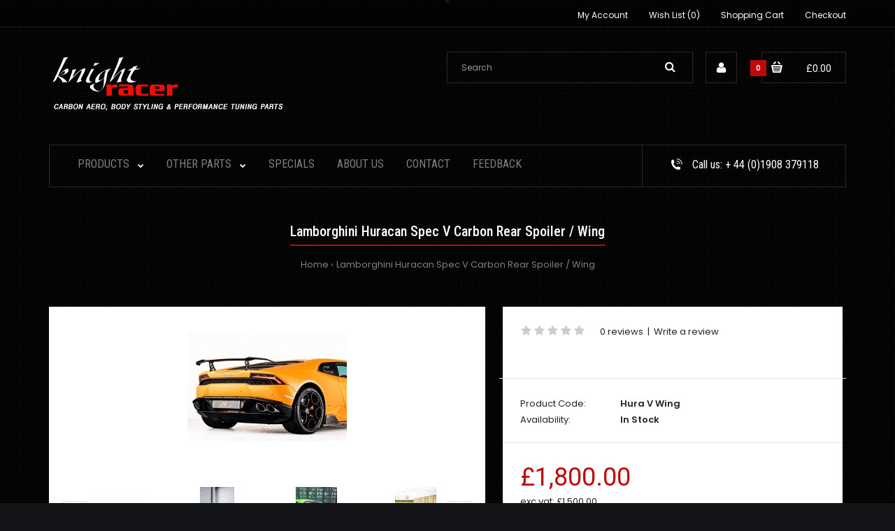

--- FILE ---
content_type: text/html; charset=utf-8
request_url: https://www.knightracer.com/shop/index.php?route=product/product&product_id=3171
body_size: 16747
content:
<!DOCTYPE html>
<!--[if IE 7]> <html lang="en" class="ie7 responsive"> <![endif]-->  
<!--[if IE 8]> <html lang="en" class="ie8 responsive"> <![endif]-->  
<!--[if IE 9]> <html lang="en" class="ie9 responsive"> <![endif]-->  
<!--[if !IE]><!--> <html lang="en" class="responsive"> <!--<![endif]-->  
<head>
	<title>Lamborghini Huracan Spec V Carbon Rear Spoiler / Wing</title>
	<base href="https://www.knightracer.com/shop/" />

	<!-- Meta -->
	<meta charset="utf-8">
	<meta http-equiv="X-UA-Compatible" content="IE=edge" />
		<meta name="viewport" content="width=device-width, initial-scale=1.0">
			<meta name="description" content="Produced in the exact matching factory 2×2 (3k Twill Weave)

Full Carbon Spoiler with Aluminium Stands anodized in black." />
			
		<link href="https://www.knightracer.com/shop/index.php?route=product/product&amp;product_id=3171" rel="canonical" />
		<link href="https://www.knightracer.com/shop/image/catalog/cart.png" rel="icon" />
		
	<!-- Google Fonts -->
	<link href="//fonts.googleapis.com/css?family=Poppins:300,400,500,600,700" rel="stylesheet" type="text/css">
	<link href="//fonts.googleapis.com/css?family=Roboto+Condensed:800,700,600,500,400,300,200,100" rel="stylesheet" type="text/css">
<link href="//fonts.googleapis.com/css?family=Roboto:800,700,600,500,400,300,200,100" rel="stylesheet" type="text/css">
	
	<link rel="stylesheet" type="text/css" href="catalog/view/theme/fastor/css/bootstrap.css" />
<link rel="stylesheet" type="text/css" href="catalog/view/theme/fastor/css/animate.css" />
<link rel="stylesheet" type="text/css" href="catalog/view/theme/fastor/css/stylesheet.css" />
<link rel="stylesheet" type="text/css" href="catalog/view/theme/fastor/css/responsive.css" />
<link rel="stylesheet" type="text/css" href="catalog/view/theme/fastor/css/menu.css" />
<link rel="stylesheet" type="text/css" href="catalog/view/theme/fastor/css/owl.carousel.css" />
<link rel="stylesheet" type="text/css" href="catalog/view/theme/fastor/css/font-awesome.min.css" />
<link rel="stylesheet" type="text/css" href="catalog/view/theme/fastor/css/filter_product.css" />
<link rel="stylesheet" type="text/css" href="catalog/view/theme/fastor/css/wide-grid.css" />
<link rel="stylesheet" type="text/css" href="catalog/view/theme/fastor/css/spacing_20.css" />
<style type="text/css">
					body,
		.product-filter .list-options select,
		.blog-article .post .box .box-heading {
			color: #232323;
		}
				
				a {
			color: #232323;
		}
				
				a:hover,
		div.pagination-results ul li.active {
			color: #bf0a0a;
		}
		
		     		     
		     .product-info .radio-type-button span:hover,
		     .product-info .radio-type-button span.active,
		     .product-info .radio-type-button2 span:hover,
		     .product-info .radio-type-button2 span.active,
		     #main .mfilter-image ul li.mfilter-image-checked {
		          border-color: #bf0a0a;
		     }
		     
		     .product-info .radio-type-button2 span.active {
		          background: #bf0a0a;
		     }
				
				.compare-info .price-new, 
		.product-grid .product .price, 
		.product-list .actions > div .price,
		.product-info .price .price-new,
		ul.megamenu li .product .price,
		.mini-cart-total td:last-child,
		.cart-total table tr td:last-child,
		.mini-cart-info td.total,
		.advanced-grid-products .product .right .price,
		.product-list .name-actions > .price,
		.today-deals-products .product .price,
		.medic-last-in-stock .price,
		.architecture-products .product .right .price,
		.matrialarts-products .matrial-product .right .price,
		.today-deals-toys2-products .price,
		.today-deals-petshop2-products .price,
		.today-deals-shoes3-products .price,
		.today-deals-computer8-products .price,
		.today-deals-computer6-products .price,
		.holidays-products .product .right .price,
		.today-deals-computer6-products .countdown-section {
			color: #bf0a0a;
		}
				
				.product-list .name-actions > .price .price-old,
		.product-grid .product .price .price-old,
		.today-deals-products .product .price .price-old,
		.architecture-products .product .right .price .price-old,
		.today-deals-toys2-products .price .price-old,
		.today-deals-petshop2-products .price .price-old,
		.today-deals-shoes3-products .price .price-old,
		.today-deals-computer8-products .price .price-old,
		.today-deals-computer6-products .price .price-old {
			color: #999999;
		}
				
				.product-info .price .price-old {
			color: #999999;
		}
				
				body,
		.standard-body .full-width #mfilter-content-container > span:before {
			background: #121417;
		}
				
				.product-grid .product:hover:before,
		.product-list > div:hover {
			border-color: #bf0a0a;
		}
				
				
				
				
				.product-grid .product .only-hover ul li a:hover,
		.architecture-products .product .right .only-hover ul li a:hover,
		.product-list .name-actions ul li a:hover,
		.today-deals-toys2-products .only-hover ul li a:hover,
		.today-deals-petshop2-products .only-hover ul li a:hover,
		.flower-product .right ul li a:hover {
			background-color: #bf0a0a;
		}
				
				.product-grid .product .only-hover ul li a:hover,
		.architecture-products .product .right .only-hover ul li a:hover,
		.product-list .name-actions ul li a:hover,
		.today-deals-toys2-products .only-hover ul li a:hover,
		.today-deals-petshop2-products .only-hover ul li a:hover,
		.flower-product .right ul li a:hover {
			border-color: #bf0a0a;
		}
				
				.product-grid .product .only-hover ul li a:hover,
		.architecture-products .product .right .only-hover ul li a:hover,
		.product-list .name-actions ul li a:hover,
		.today-deals-toys2-products .only-hover ul li a:hover,
		.today-deals-petshop2-products .only-hover ul li a:hover,
		.flower-product .right ul li a:hover {
			color: #fff;
		}
				
				
				
				
				.dropdown-menu li a:hover,
		.dropdown-menu .mini-cart-info a:hover,
		.ui-autocomplete li a:hover,
		.ui-autocomplete li a.ui-state-focus {
			color: #bf0a0a !important;
		}
				
				textarea, 
		input[type="text"], 
		input[type="password"], 
		input[type="datetime"], 
		input[type="datetime-local"], 
		input[type="date"], 
		input[type="month"], 
		input[type="time"], 
		input[type="week"], 
		input[type="number"], 
		input[type="email"], 
		input[type="url"], 
		input[type="search"], 
		input[type="tel"], 
		input[type="color"], 
		.uneditable-input {
			background: #f0f0f0;
		}
				
				
				textarea, 
		input[type="text"], 
		input[type="password"], 
		input[type="datetime"], 
		input[type="datetime-local"], 
		input[type="date"], 
		input[type="month"], 
		input[type="time"], 
		input[type="week"], 
		input[type="number"], 
		input[type="email"], 
		input[type="url"], 
		input[type="search"], 
		input[type="tel"], 
		input[type="color"], 
		.uneditable-input {
			border: 1px solid #dbdbdb;
		}
				
				textarea:focus,
		input[type="text"]:focus,
		input[type="password"]:focus,
		input[type="datetime"]:focus,
		input[type="datetime-local"]:focus,
		input[type="date"]:focus,
		input[type="month"]:focus,
		input[type="time"]:focus,
		input[type="week"]:focus,
		input[type="number"]:focus,
		input[type="email"]:focus,
		input[type="url"]:focus,
		input[type="search"]:focus,
		input[type="tel"]:focus,
		input[type="color"]:focus,
		.uneditable-input:focus {
			border: 1px solid #ff7575;
		}
				
				
				
				
				
				.select:after,
		.product-filter .list-options .sort:after,
		.product-filter .list-options .limit:after {
			color: #bf0a0a;
		}
				
				
				
				
				
				#mfilter-content-container > div.pagination-results .text-right,
		.content-without-background #mfilter-content-container > p {
			color: a3a3a3;
		}
				
				
				
				
				
				
				.box .box-heading,
		.product-block .title-block,
		.refine_search {
			color: #ffffff;
		}
				
				
				
				.col-sm-3 .box-no-advanced.box .box-content, .col-sm-4 .box-no-advanced.box .box-content, .col-md-3 .box-no-advanced.box .box-content, .col-md-4 .box-no-advanced.box .box-content {
			border-color: none;
		}
		
		.col-sm-3 .box-no-advanced.box .box-heading, .col-sm-4 .box-no-advanced.box .box-heading, .col-md-3 .box-no-advanced.box .box-heading, .col-md-4 .box-no-advanced.box .box-heading {
		     border-color: none;
		}
		
     		     		.col-sm-3 .box-no-advanced.box .box-content, .col-sm-4 .box-no-advanced.box .box-content, .col-md-3 .box-no-advanced.box .box-content, .col-md-4 .box-no-advanced.box .box-content {
     			border: none;     		
     		}
     		
     		.col-sm-3 .box-no-advanced.box .box-heading, .col-sm-4 .box-no-advanced.box .box-heading, .col-md-3 .box-no-advanced.box .box-heading, .col-md-4 .box-no-advanced.box .box-heading {
     			margin-bottom: 2px;		
     		}
     						
				
				
				
				
				
				
				
				
				
				
				
				.header-type-3 #top .search_form,
		.header-type-8 #top .search_form {
			background-color: #ffffff;
		}
		
		     				
				
				
				
				.header-type-3 #top .search_form:hover,
		.header-type-8 #top .search_form:hover {
			color: #a3a3a3;
		}
				
				
				
				
				
				
				
				
				
				
				
				
				
				
				
				
				
				
				
				
				
				
				
				
				
				.megamenu-background {
			border-bottom-color: none;
		}
		
		     		     .megamenu-background {
		          border-bottom: none;
		     }
		     				
				
				
				.top-bar .menu li a,
		.header-type-9 #top #header-center .menu li a,
		.header-type-17 #top #header-left .menu li a,
		.header-type-26 #top .menu li a {
			color: #fff;
		}
				
				.top-bar .menu li a:hover,
		.header-type-9 #top #header-center .menu li a:hover,
		.header-type-17 #top #header-left .menu li a:hover,
		.header-type-26 #top .menu li a:hover {
			color: #bf0a0a;
		}
				
				#top .search_form input {
			background: none;
		}
				
				#top .search_form input:focus {
			background: none;
		}
				
				#top .search_form input {
			border: 1px solid rgba(255, 255, 255, .15);
		}
				
				#top .search_form input:focus {
			border: 1px solid rgba(255, 255, 255, .25);
		}
				
				#top .search_form input {
			color: #999;
		}
		
		#top .search_form input::-webkit-input-placeholder { /* WebKit, Blink, Edge */
		    color:    #999;
		}
		
		#top .search_form input:-moz-placeholder { /* Mozilla Firefox 4 to 18 */
		   color:    #999;
		   opacity:  1;
		}
		
		#top .search_form input::-moz-placeholder { /* Mozilla Firefox 19+ */
		   color:    #999;
		   opacity:  1;
		}
		
		#top .search_form input:-ms-input-placeholder { /* Internet Explorer 10-11 */
		   color:    #999;
		}
				
				.search_form .button-search, 
		.search_form .button-search2 {
			color: #ffffff;
		}
				
				#top .dropdown > a:after {
			color: #bf0a0a;
		}
				
				#top .dropdown > a {
			color: #fff;
		}
				
				#top .dropdown:hover > a {
			color: #bf0a0a;
		}
				
				#top .dropdown:hover > a:after {
			color: #fff;
		}
				
				#top .my-account {
			border-color: rgba(255, 255, 255, .15);
					}
				
				#top .my-account {
			background: none;
		}
				
				
				#top .my-account,
		.header-type-23 .dropdown i {
			color: #fff;
		}
				
				#top .my-account:hover {
			border-color: rgba(255, 255, 255, .25);
		}
				
				#top .my-account:hover {
			background: none;
		}
				
				
				#top .my-account:hover,
		.header-type-23 .dropdown:hover i {
			color: #fff;
		}
				
				#top #cart_block .cart-heading .cart-icon,
		.cart-block-type-2 #top #cart_block .cart-heading,
		.cart-block-type-9 #top #cart_block .cart-heading,
		.cart-block-type-8 #top #cart_block .cart-heading,
		.cart-block-type-7 #top #cart_block .cart-heading,
		.cart-block-type-4 #top #cart_block .cart-heading,
		.cart-block-type-6 #top #cart_block .cart-heading,
		.cart-block-type-8 #top #cart_block .cart-heading p,
		.cart-block-type-4 #top #cart_block .cart-heading .cart-icon {
			border-color: rgba(255, 255, 255, .15);
		}
		
		     		     
				
				#top #cart_block .cart-heading .cart-icon,
		.cart-block-type-2 #top #cart_block .cart-heading,
		.cart-block-type-9 #top #cart_block .cart-heading,
		.cart-block-type-8 #top #cart_block .cart-heading,
		.cart-block-type-7 #top #cart_block .cart-heading,
		.cart-block-type-4 #top #cart_block .cart-heading {
			background: none;
		}
				
				
				#top #cart_block:hover .cart-heading .cart-icon,
		.cart-block-type-2 #top #cart_block:hover .cart-heading,
		.cart-block-type-9 #top #cart_block:hover .cart-heading,
		.cart-block-type-8 #top #cart_block:hover .cart-heading,
		.cart-block-type-7 #top #cart_block:hover .cart-heading,
		.cart-block-type-4 #top #cart_block:hover .cart-heading,
		.cart-block-type-6 #top #cart_block:hover .cart-heading,
		.cart-block-type-8 #top #cart_block:hover .cart-heading p,
		.cart-block-type-4 #top #cart_block:hover .cart-heading .cart-icon {
			border-color: rgba(255, 255, 255, .25);
		}
		
		     				
				#top #cart_block:hover .cart-heading .cart-icon,
		.cart-block-type-2 #top #cart_block:hover .cart-heading,
		.cart-block-type-9 #top #cart_block:hover .cart-heading,
		.cart-block-type-8 #top #cart_block:hover .cart-heading,
		.cart-block-type-7 #top #cart_block:hover .cart-heading,
		.cart-block-type-4 #top #cart_block:hover .cart-heading {
			background: none;
		}
				
				
				#top #cart_block .cart-heading .cart-count {
			color: #fff;
		}
				
				#top #cart_block .cart-heading .cart-count {
			background-color: #bf0a0a;
		}
				
				
				#top #cart_block .cart-heading p {
			color: #fff;
		}
				
				#top #cart_block .cart-heading p:after {
			color: #bf0a0a;
		}
				
				#top #cart_block:hover .cart-heading .cart-count {
			color: #fff;
		}
				
				
				#top #cart_block:hover .cart-heading .cart-count {
			background: #940000; /* Old browsers */
			background: -moz-linear-gradient(top, #940000 0%, #bd0404 0%, #940000 99%); /* FF3.6+ */
			background: -webkit-gradient(linear, left top, left bottom, color-stop(0%,#940000), color-stop(0%,#bd0404), color-stop(99%,#940000)); /* Chrome,Safari4+ */
			background: -webkit-linear-gradient(top, #940000 0%,#bd0404 0%,#940000 99%); /* Chrome10+,Safari5.1+ */
			background: -o-linear-gradient(top, #940000 0%,#bd0404 0%,#940000 99%); /* Opera 11.10+ */
			background: -ms-linear-gradient(top, #940000 0%,#bd0404 0%,#940000 99%); /* IE10+ */
			background: linear-gradient(to bottom, #940000 0%,#bd0404 0%,#940000 99%); /* W3C */
		}
				
				#top #cart_block:hover .cart-heading p {
			color: #ffffff;
		}
				
				#top #cart_block:hover .cart-heading p:after {
			color: #fff;
		}
				
				
				
				ul.megamenu > li.with-sub-menu > a strong:after {
			color: #ffffff;
		}
				
				ul.megamenu > li.with-sub-menu:hover > a strong:after {
			color: #fff;
		}
				
				
				
				ul.megamenu > li > a {
			color: #808080;
		}
				
				ul.megamenu > li:hover > a,
		ul.megamenu > li.active > a,
		ul.megamenu > li.home > a {
			color: #fff;
		}
				
				
				
				
				
				
				#main .vertical .megamenuToogle-wrapper,
		.standard-body .full-width .megamenu-background .mega-menu-modules > div:first-child:before {
			background-color: #d10000;
		}
		
		     @media (max-width: 991px) {
     		     .responsive .standard-body .full-width .megamenu-background .megaMenuToggle:before {
     		          background-color: #d10000;
     		     }
		     }
				
				#main .vertical .megamenuToogle-wrapper,
		.standard-body .full-width .megamenu-background .mega-menu-modules > div:first-child:before {
			background: #750000; /* Old browsers */
			background: -moz-linear-gradient(top, #750000 0%, #a83131 0%, #750000 99%); /* FF3.6+ */
			background: -webkit-gradient(linear, left top, left bottom, color-stop(0%,#750000), color-stop(0%,#a83131), color-stop(99%,#750000)); /* Chrome,Safari4+ */
			background: -webkit-linear-gradient(top, #750000 0%,#a83131 0%,#750000 99%); /* Chrome10+,Safari5.1+ */
			background: -o-linear-gradient(top, #750000 0%,#a83131 0%,#750000 99%); /* Opera 11.10+ */
			background: -ms-linear-gradient(top, #750000 0%,#a83131 0%,#750000 99%); /* IE10+ */
			background: linear-gradient(to bottom, #750000 0%,#a83131 0%,#750000 99%); /* W3C */
		}
		     @media (max-width: 991px) {
		          .responsive .standard-body .full-width .megamenu-background .megaMenuToggle:before {
		               background: #750000; /* Old browsers */
		               background: -moz-linear-gradient(top, #750000 0%, #a83131 0%, #750000 99%); /* FF3.6+ */
		               background: -webkit-gradient(linear, left top, left bottom, color-stop(0%,#750000), color-stop(0%,#a83131), color-stop(99%,#750000)); /* Chrome,Safari4+ */
		               background: -webkit-linear-gradient(top, #750000 0%,#a83131 0%,#750000 99%); /* Chrome10+,Safari5.1+ */
		               background: -o-linear-gradient(top, #750000 0%,#a83131 0%,#750000 99%); /* Opera 11.10+ */
		               background: -ms-linear-gradient(top, #750000 0%,#a83131 0%,#750000 99%); /* IE10+ */
		               background: linear-gradient(to bottom, #750000 0%,#a83131 0%,#750000 99%); /* W3C */
		          }
		     }
				
				
				
				
				
				
				
				
				
				
				
				
				
				
				ul.megamenu li .sub-menu .content,
		ul.megamenu li .sub-menu .content .hover-menu .menu ul ul {
			background: #1a1a1a;
		}
		
		ul.megamenu > li > .sub-menu > .content > .arrow:after {
		     border-bottom-color: #1a1a1a;
		}
		
		.vertical ul.megamenu > li > .sub-menu > .content > .arrow:after,
		ul.megamenu li .sub-menu .content .hover-menu .menu ul ul:after {
		     border-right-color: #1a1a1a;
		}
		
		@media (max-width: 767px) {
		     .responsive ul.megamenu li .sub-menu .content .hover-menu .menu ul li a,
		     .responsive ul.megamenu li .sub-menu .content .static-menu .menu ul li a,
		     .responsive ul.megamenu li .sub-menu .content .hover-menu .menu ul li a:hover,
		     .responsive ul.megamenu li .sub-menu .content .static-menu .menu ul li a:hover,
		     .responsive ul.megamenu li .sub-menu .content .hover-menu .menu ul li.active > a,
		     .responsive ul.megamenu li .sub-menu .content .static-menu .menu ul li.active > a {
		          background: #1a1a1a;
		     }
		     
		     .responsive ul.megamenu li .sub-menu .content .hover-menu .menu ul li, 
		     .responsive ul.megamenu li .sub-menu .content .static-menu .menu ul li,
		     .responsive ul.megamenu .sub-menu .content .row > div {
		          border-top-color: rgba(120,120,120,0.15);
		     }
		}
				
				ul.megamenu li .sub-menu .content {
			color: #d9d9d9;
		}
				
				ul.megamenu li .sub-menu .content a {
			color: #d9d9d9;
		}
				
				ul.megamenu li .sub-menu .content a:hover,
		ul.megamenu li .sub-menu .content .hover-menu .menu ul li:hover > a {
			color: #ffffff;
		}
				
				ul.megamenu li .sub-menu .content .hover-menu a.with-submenu:before {
			color: #d9d9d9;
		}
				
				ul.megamenu li .sub-menu .content .hover-menu a.with-submenu:after,
		ul.megamenu li .sub-menu .content .hover-menu li:hover > a.with-submenu:before {
			color: #ffffff;
		}
				
				
				ul.megamenu li .sub-menu .content .static-menu a.main-menu:hover {
			color: #bf0a0a;
		}
				
				ul.megamenu li .sub-menu .content .static-menu a.main-menu:after {
			background: #bf0a0a;
		}
				
				.megamenuToogle-wrapper {
			background-color: #bf0a0a;
		}
		
		     @media (max-width: 991px) {
		          .responsive .standard-body .full-width .megamenu-background .megaMenuToggle:before {
		               background-color: #bf0a0a;
		          }
		     }
				
				
				.megamenuToogle-wrapper .container {
			color: #fff;
		}
				
				.megamenuToogle-wrapper .container > div span {
			background: #fff;
		}
				
				
				.megamenuToogle-wrapper:hover,
		.active .megamenuToogle-wrapper {
			background: #800000; /* Old browsers */
			background: -moz-linear-gradient(top, #800000 0%, #bf0a0a 0%, #800000 99%); /* FF3.6+ */
			background: -webkit-gradient(linear, left top, left bottom, color-stop(0%,#800000), color-stop(0%,#bf0a0a), color-stop(99%,#800000)); /* Chrome,Safari4+ */
			background: -webkit-linear-gradient(top, #800000 0%,#bf0a0a 0%,#800000 99%); /* Chrome10+,Safari5.1+ */
			background: -o-linear-gradient(top, #800000 0%,#bf0a0a 0%,#800000 99%); /* Opera 11.10+ */
			background: -ms-linear-gradient(top, #800000 0%,#bf0a0a 0%,#800000 99%); /* IE10+ */
			background: linear-gradient(to bottom, #800000 0%,#bf0a0a 0%,#800000 99%); /* W3C */
		}
		
		     				
				.megamenuToogle-wrapper:hover .container,
		.active .megamenuToogle-wrapper .container {
			color: #fff;
		}
				
				.megamenuToogle-wrapper:hover .container > div span,
		.active .megamenuToogle-wrapper .container > div span {
			background: #fff;
		}
				
				@media (max-width: 991px) {
     		.responsive .horizontal .megamenu-wrapper {
     			background: #fff !important;
     		}
		}
				
				
				@media (max-width: 991px) {
			.responsive .horizontal ul.megamenu > li > a {
				color: #333 !important;
			}
		}
				
				@media (max-width: 991px) {
			.responsive .horizontal ul.megamenu > li:hover > a,
			.responsive .horizontal ul.megamenu > li.active > a {
				color: #bf0a0a !important;
			}
		}
				
				@media (max-width: 991px) {
			.responsive .horizontal ul.megamenu > li {
				border-top-color: #e5e5e5 !important;
			}
		}
				
				@media (max-width: 991px) {
			.responsive ul.megamenu > li:hover,
			.responsive ul.megamenu > li.active {
				background: #fff !important;
			}
		}
				
				@media (max-width: 991px) {
			.responsive ul.megamenu > li.with-sub-menu .open-menu,
			.responsive ul.megamenu > li.with-sub-menu .close-menu {
				color: #333 !important;
			}
		}
				
				
				
				
				
				
				#main .breadcrumb .background {
			background: none;
		}
				
				
				
				
				.breadcrumb .container h1 {
			color: #fff;
		}
				
				.breadcrumb .container h1 {
			border-bottom-color: #bf0a0a;
		}
				
				.breadcrumb ul,
		.breadcrumb ul a {
			color: #808080;
		}
				
				.breadcrumb ul a:hover {
			color: #fff;
		}
				
				.next-product .right .price {
			color: #bf0a0a;
		}
				
				
				
				
				
				
				
				#main .box-with-categories .box-content {
			background: #ffffff !important;
		}
				
				
				
				.box-category > ul li {
			border-top-color: #e5e5e5;
		}
				
				#main .box-category ul li > a {
			color: #333;
		}
				
				#main .box-category ul li > a:hover {
			color: #bf0a0a;
		}
				
				#main .box-category ul li a.active {
			color: #bf0a0a;
		}
				
				.box-category > ul li > a:hover, 
		.box-category > ul li:hover > a, 
		.box-category > ul li a.active {
			background: #fff;
		}
				
				#main .box-category ul li .head a {
			color: #333;
		}
				
				
				
				
				
				
				
				
				
				
				
				
				
				
				
				.box > .prev:hover, 
		.box > .next:hover,
		.product-info .thumbnails-carousel .owl-buttons .owl-prev:hover, 
		.product-info .thumbnails-carousel .owl-buttons .owl-next:hover,
		div.pagination-results ul li:hover,
		.tab-content .prev-button:hover,
		.tab-content .next-button:hover {
			background: #bf0a0a;
		}
				
				
				.box > .prev:hover, 
		.box > .next:hover,
		.product-info .thumbnails-carousel .owl-buttons .owl-prev:hover, 
		.product-info .thumbnails-carousel .owl-buttons .owl-next:hover,
		div.pagination-results ul li:hover,
		.tab-content .prev-button:hover,
		.tab-content .next-button:hover {
			color: #fff;
		}
				
				.box > .prev:hover, 
		.box > .next:hover,
		.product-info .thumbnails-carousel .owl-buttons .owl-prev:hover, 
		.product-info .thumbnails-carousel .owl-buttons .owl-next:hover,
		div.pagination-results ul li:hover,
		.tab-content .prev-button:hover,
		.tab-content .next-button:hover {
			border-color: #bf0a0a;
		}
				
				.filter-product .filter-tabs ul > li.active > a, .filter-product .filter-tabs ul > li.active > a:hover, .filter-product .filter-tabs ul > li.active > a:focus, .htabs a.selected, .htabs a:hover {
			color: #fff;
		}
				
				.htabs a.selected:before,
		.filter-product .filter-tabs ul > li.active > a:before {
			background: #bf0a0a;
		}
				
				.filter-product .filter-tabs ul > li > a,
		.htabs a {
			color: #808080;
		}
				
				
				
				
				
				
				
				
				.popup h4:after {
			background: #bf0a0a;
		}
				
				
				
				
				
				
				
				
				
				body .popup-module .mfp-close {
			border-color: #bf0a0a;
		}
				
				body .popup-module .mfp-close {
			color: #303030;
		}
				
				body .popup-module .mfp-close:hover {
			background: #a15615;
		}
				
				body .popup-module .mfp-close:hover {
			border-color: #a15615;
		}
				
				body .popup-module .mfp-close:hover {
			color: #fff;
		}
				
				
				
				
				
				.camera_wrap .owl-controls .owl-buttons .owl-prev:hover, .camera_wrap .owl-controls .owl-buttons .owl-next:hover,
		#main .tp-leftarrow.default:hover,
		#main .tp-rightarrow.default:hover,
		#main .post .post-media .media-slider .owl-controls .owl-buttons .owl-prev:hover,
		#main .post .post-media .media-slider .owl-controls .owl-buttons .owl-next:hover {
			background: #bf0a0a;
		}
				
				
				.camera_wrap .owl-controls .owl-buttons .owl-prev:hover:before, .camera_wrap .owl-controls .owl-buttons .owl-next:hover:before,
		#main .tp-leftarrow.default:hover:before,
		#main .tp-rightarrow.default:hover:before,
		#main .post .post-media .media-slider .owl-controls .owl-buttons .owl-prev:hover:before,
		#main .post .post-media .media-slider .owl-controls .owl-buttons .owl-next:hover:before {
			color: #fff;
		}
				
				
				
				
				.sale {
			background: #bf0a0a;
		}
				
				
				.sale {
			color: #fff;
		}
				
				
				#main .new {
			background: #1a6497;
		}
				
				
				#main .new {
			color: #fff;
		}
				
				
				.rating i.active {
			color: #bf0a0a;
		}
				
				.button, .btn {
			color: #fff !important;
		}
				
				
				
				.button, .btn {
			background: #940000 !important; /* Old browsers */
			background: -moz-linear-gradient(top, #940000 0%, #bf0a0a 0%, #940000 99%) !important; /* FF3.6+ */
			background: -webkit-gradient(linear, left top, left bottom, color-stop(0%,#940000), color-stop(0%,#bf0a0a), color-stop(99%,#940000)) !important; /* Chrome,Safari4+ */
			background: -webkit-linear-gradient(top, #940000 0%,#bf0a0a 0%,#940000 99%) !important; /* Chrome10+,Safari5.1+ */
			background: -o-linear-gradient(top, #940000 0%,#bf0a0a 0%,#940000 99%) !important; /* Opera 11.10+ */
			background: -ms-linear-gradient(top, #940000 0%,#bf0a0a 0%,#940000 99%) !important; /* IE10+ */
			background: linear-gradient(to bottom, #940000 0%,#bf0a0a 0%,#940000 99%) !important; /* W3C */
		}
				
				.button:hover, .btn:hover {
			color: #fff !important;
		}
				
				
				
				.button:hover, .btn:hover {
			background: #a15615 !important; /* Old browsers */
			background: -moz-linear-gradient(top, #a15615 0%, #bf0a0a 0%, #a15615 99%) !important; /* FF3.6+ */
			background: -webkit-gradient(linear, left top, left bottom, color-stop(0%,#a15615), color-stop(0%,#bf0a0a), color-stop(99%,#a15615)) !important; /* Chrome,Safari4+ */
			background: -webkit-linear-gradient(top, #a15615 0%,#bf0a0a 0%,#a15615 99%) !important; /* Chrome10+,Safari5.1+ */
			background: -o-linear-gradient(top, #a15615 0%,#bf0a0a 0%,#a15615 99%) !important; /* Opera 11.10+ */
			background: -ms-linear-gradient(top, #a15615 0%,#bf0a0a 0%,#a15615 99%) !important; /* IE10+ */
			background: linear-gradient(to bottom, #a15615 0%,#bf0a0a 0%,#a15615 99%) !important; /* W3C */
		}
				
				.buttons .left .button, .buttons .center .button, .btn-default, .input-group-btn .btn-primary {
			color: #fff !important;
		}
				
				
				
				.buttons .left .button, .buttons .center .button, .btn-default, .input-group-btn .btn-primary {
			background: #0f4d82 !important; /* Old browsers */
			background: -moz-linear-gradient(top, #0f4d82 0%, #1a6497 0%, #0f4d82 99%) !important; /* FF3.6+ */
			background: -webkit-gradient(linear, left top, left bottom, color-stop(0%,#0f4d82), color-stop(0%,#1a6497), color-stop(99%,#0f4d82)) !important; /* Chrome,Safari4+ */
			background: -webkit-linear-gradient(top, #0f4d82 0%,#1a6497 0%,#0f4d82 99%) !important; /* Chrome10+,Safari5.1+ */
			background: -o-linear-gradient(top, #0f4d82 0%,#1a6497 0%,#0f4d82 99%) !important; /* Opera 11.10+ */
			background: -ms-linear-gradient(top, #0f4d82 0%,#1a6497 0%,#0f4d82 99%) !important; /* IE10+ */
			background: linear-gradient(to bottom, #0f4d82 0%,#1a6497 0%,#0f4d82 99%) !important; /* W3C */
		}
				
				.buttons .left .button:hover, .buttons .center .button:hover, .btn-default:hover, .input-group-btn .btn-primary:hover {
			color: #fff !important;
		}
				
				
				
				.buttons .left .button:hover, .buttons .center .button:hover, .btn-default:hover, .input-group-btn .btn-primary:hover {
			background: #13598f !important; /* Old browsers */
			background: -moz-linear-gradient(top, #13598f 0%, #1a6497 0%, #13598f 99%) !important; /* FF3.6+ */
			background: -webkit-gradient(linear, left top, left bottom, color-stop(0%,#13598f), color-stop(0%,#1a6497), color-stop(99%,#13598f)) !important; /* Chrome,Safari4+ */
			background: -webkit-linear-gradient(top, #13598f 0%,#1a6497 0%,#13598f 99%) !important; /* Chrome10+,Safari5.1+ */
			background: -o-linear-gradient(top, #13598f 0%,#1a6497 0%,#13598f 99%) !important; /* Opera 11.10+ */
			background: -ms-linear-gradient(top, #13598f 0%,#1a6497 0%,#13598f 99%) !important; /* IE10+ */
			background: linear-gradient(to bottom, #13598f 0%,#1a6497 0%,#13598f 99%) !important; /* W3C */
		}
				
				
				
				
				
				
				
				.footer .pattern,
		.footer .pattern a {
			color: #808080;
		}
				
				.footer .pattern a {
			color: #808080;
		}
				
				.footer .pattern a:hover {
			color: #fff;
		}
				
				.footer h4 {
			color: #fff;
		}
				
				.footer h4 {
			border-bottom-color: #bf0a0a;
		}
				
				.footer .background,
		.standard-body .footer .background,
		.copyright .background,
		.standard-body .copyright .background {
			background: none;
		}
				
				
				.footer-button {
			color: #fff !important;
		}
				
				.footer-button {
			background: #bf0a0a;
		}
				
				
				.footer-button:hover {
			color: #fff !important;
		}
				
				.footer-button:hover {
			background: #bf0a0a;
		}
				
				
				#main .post .date-published,
		#main .news.v2 .media-body .bottom,
		.cosmetics-news .media .date-published,
		.medic-news .media .date-published,
		.wine-news .media .date-published,
		.cameras-news .media .date-published {
			color: #232323;
		}
				
				#main .post .meta > li a {
			color: #a15615;
		}
				
				#main .post .meta > li a:hover {
			color: #232323;
		}
				
				#main .tagcloud a,
		#main .post .tags a,
		#main .news .media-body .tags a,
		#main .posts .post .tags a,
		.cosmetics-news .media .tags a,
		.cameras-news .media .tags a {
			color: #fff;
		}
				
				#main .tagcloud a,
		#main .post .tags a,
		#main .news .media-body .tags a,
		#main .posts .post .tags a,
		.cosmetics-news .media .tags a,
		.cameras-news .media .tags a {
			background: #a15615;
		}
				
				
				#main .tagcloud a:hover,
		#main .post .tags a:hover,
		#main .news .media-body .tags a:hover,
		#main .posts .post .tags a:hover,
		.cosmetics-news .media .tags a:hover,
		.cameras-news .media .tags a:hover {
			color: #fff;
		}
				
				#main .tagcloud a:hover,
		#main .post .tags a:hover,
		#main .news .media-body .tags a:hover,
		#main .posts .post .tags a:hover,
		.cosmetics-news .media .tags a:hover,
		.cameras-news .media .tags a:hover {
			background: #232323;
		}
				
				
				
				
				#main .posts .button-more,
		.wine-news .button-more {
			color: #a15615;
		}
				
				#main .posts .button-more:hover,
		.wine-news .button-more:hover {
			background: #a15615;
		}
				
				#main .posts .button-more:hover,
		.wine-news .button-more:hover {
			border-color: #a15615;
		}
				
				#main .posts .button-more:hover,
		.wine-news .button-more:hover {
			color: #fff;
		}
						
			body,
		textarea, input[type="text"], input[type="password"], input[type="datetime"], input[type="datetime-local"], input[type="date"], input[type="month"], input[type="time"], input[type="week"], input[type="number"], input[type="email"], input[type="url"], input[type="search"], input[type="tel"], input[type="color"], .uneditable-input, select {
			font-size: 13px;
			font-weight: 400 !important;
					}
		
		ul.megamenu .megamenu-label,
		#main .news .media-body h5,
		#main .posts .post .post-title {
		     		}
		
		@media (max-width: 767px) {
		     .responsive ul.megamenu li .sub-menu .content .hover-menu .menu ul li a,
		     .responsive ul.megamenu li .sub-menu .content .static-menu .menu ul li a {
		          		     }
		}
		     
				body.firefox-mac,
		body.firefox-mac input,
		body.firefox-mac select {
		     font-weight: 300 !important;
		}
				
				
				
				
				
		.center-column .panel-heading h4 {
		     		}
		
		.dropdown-menu,
		body .dropdown-menu > li > a,
		.top-bar .menu li a,
		#top .dropdown > a,
		.product-info .cart .add-to-cart p,
		.header-notice,
		.header-type-9 #top #header-center .menu li a,
		.welcome-text,
		.header-type-16 #top #header-left .menu li {
			font-size: 12px;
		}
		
				
		.product-filter .options .product-compare a,
		.product-info .cart .links a,
		.button-previous-next,
		.footer-button,
		.button-white-with-red-text,
		table.attribute thead td,
		table.list thead td,
		.wishlist-product table thead td,
		.wishlist-info table thead td,
		.compare-info thead td,
		.checkout-product table thead td,
		.table thead td,
		.cart-info table thead td,
		.manufacturer-heading,
		.center-column .panel-heading h4,
		ul.box-filter > li > span,
		.popup .form-contact .contact-label label,
		.categories-wall .category-wall .more-categories,
		.mfilter-heading,
		.product-info .options2 > div > label {
			font-size: 11px !important;
			
						text-transform: none !important;
					}

		ul.megamenu li .sub-menu .content .static-menu a.main-menu {
			font-size: 16px;
			font-weight: 300 !important;
						font-family: Roboto Condensed;
						
						
						line-height: 1.0;
					}
		
		ul.megamenu > li > a strong,
		.megamenuToogle-wrapper .container {
			font-size: 16px;
			font-weight: 400 !important;
						font-family: Roboto Condensed;
						
					}
		
				.horizontal ul.megamenu > li > a,
		.megamenuToogle-wrapper .container {
		     line-height: 1.0;
		}
				
		.box .box-heading,
		.center-column h1, 
		.center-column h2, 
		.center-column h3, 
		.center-column h4, 
		.center-column h5, 
		.center-column h6,
		.products-carousel-overflow .box-heading,
		.htabs a,
		.product-info .options h2,
		h3,
		h4,
		h6,
		.product-block .title-block,
		.filter-product .filter-tabs ul > li > a,
		.popup h4,
		.product-info .product-name a,
		legend {
			font-size: 22px;
			font-weight: 500 !important;
						font-family: Roboto Condensed;
						
					}
		
		.box-with-categories .box-heading,
		.vertical .megamenuToogle-wrapper .container {
			font-size: 16px;
			font-weight: 300 !important;
						font-family: Roboto Condensed;
						
					}
		
				.box-with-categories .box-heading,
		.vertical .megamenuToogle-wrapper .container {
		     line-height: 1.0;
		}
				
		.box-category ul li > a,
		.vertical ul.megamenu > li > a strong {
			font-size: 16px;
			font-weight: 600 !important;
						font-family: Roboto Condensed;
						
						
						line-height: 1.0;
					}
		
		     		
				
		.sale,
		#main .new {
			font-size: 11px;
			font-weight: 600 !important;
						
						
						line-height: 1.6;
					}
		
		.footer h4,
		.custom-footer h4 {
			font-size: 22px;
			font-weight: 500 !important;
						font-family: Roboto Condensed;
						
					}
		
		.breadcrumb .container h1 {
			font-size: 20px;
			font-weight: 500 !important;
						font-family: Roboto Condensed;
						
					}
		
		.button,
		.btn,
		.footer-button {
			font-size: 11px !important; 
			font-weight: 600 !important;
						font-family: Roboto Condensed;
						
						
						line-height: 1.0;
					}
		
				
				.product-grid .product .price, 
		.product-list .name-actions > .price, 
		.product-info .price .price-new,
		ul.megamenu li .product .price,
		.advanced-grid-products .product .right .price,
		#top #cart_block .cart-heading p strong,
		.cart-total table tr td:last-child,
		.mini-cart-info td.total,
		.mini-cart-total td:last-child,
		.today-deals-products .product .price,
		.product-info .price .price-old,
		.architecture-products .product .right .price,
		.matrialarts-products .matrial-product .right .price,
		.today-deals-toys2-products .price,
		.today-deals-petshop2-products .price,
		.today-deals-shoes3-products .price,
		.today-deals-computer8-products .price,
		.today-deals-computer6-products .price {
			font-family: Roboto;
		}
				
				
		.product-grid .product .price,
		.advanced-grid-products .product .right .price,
		#top #cart_block .cart-heading p strong,
		.cart-total table tr td:last-child,
		.mini-cart-info td.total,
		.mini-cart-total td:last-child,
		.today-deals-products .product .price,
		.architecture-products .product .right .price,
		.matrialarts-products .matrial-product .right .price {
			font-size: 20px;
			font-weight: 400 !important;
		}
		
				#top #cart_block .cart-heading p strong,
		.cart-total table tr td:last-child,
		.mini-cart-total td:last-child,
		.mini-cart-info td.total {
		     font-size: 14px;
		}
				
		.product-info .price .price-new {
			font-size: 36px;
			font-weight: 400 !important;
		}
		
		.product-list .name-actions > .price {
			font-size: 20px;
			font-weight: 400 !important;
		}
		
		.price-old,
		.today-deals-products .product .price .price-old,
		.architecture-products .product .right .price .price-old {
			font-size: 16px;
			font-weight: 400;
		}
	</style>

<style type="text/css">
			 
	body { background-image:url(image/subtle_patterns/subtle_carbon.png);background-position:top center;background-repeat:repeat !important;background-attachment:scroll !important; }
		
			 
	body .standard-body:before, 
	body .fixed-body:before { background-image:url(image/subtle_patterns/micro_carbon.png);background-position:top center;background-repeat:no-repeat !important;background-attachment:scroll !important; }
		
	 
	.fixed-body,
	.standard-body { }
				
		 
	.top-bar { background-image:url(image/catalog/bakery/bg-top-bar.png);background-position:bottom left;background-repeat:repeat-x !important;background-attachment:scroll !important; }
			
				
				
				
				
               	
	 
	.box-with-categories .box-heading { background-image:url(image/catalog/bakery/bg-box-categories.png);background-repeat: repeat;background-position: top left; }
		
	 
	.megamenuToogle-wrapper { background-image:url(image/catalog/bakery/bg-box-categories.png) !important;background-repeat: repeat;background-position: top left; }
		
		
		
		
	</style>
	
		<link rel="stylesheet" href="catalog/view/theme/fastor/skins/store_default/Bakery/css/custom_code.css">
		
						<link rel="stylesheet" type="text/css" href="catalog/view/javascript/jquery/magnific/magnific-popup.css" media="screen" />
								<link rel="stylesheet" type="text/css" href="catalog/view/javascript/jquery/datetimepicker/bootstrap-datetimepicker.min.css" media="screen" />
				
	<link rel="stylesheet" type="text/css" href="catalog/view/javascript/jquery/magnific/magnific-popup.css" media="screen" />
	
		    
    <script type="text/javascript" src="catalog/view/theme/fastor/js/jquery-2.1.1.min.js"></script>
<script type="text/javascript" src="catalog/view/theme/fastor/js/jquery-migrate-1.2.1.min.js"></script>
<script type="text/javascript" src="catalog/view/theme/fastor/js/jquery.easing.1.3.js"></script>
<script type="text/javascript" src="catalog/view/theme/fastor/js/bootstrap.min.js"></script>
<script type="text/javascript" src="catalog/view/theme/fastor/js/twitter-bootstrap-hover-dropdown.js"></script>
<script type="text/javascript" src="catalog/view/theme/fastor/js/common.js"></script>
<script type="text/javascript" src="catalog/view/theme/fastor/js/tweetfeed.min.js"></script>
<script type="text/javascript" src="catalog/view/theme/fastor/js/bootstrap-notify.min.js"></script>
    
        
    <script type="text/javascript" src="catalog/view/theme/fastor/js/owl.carousel.min.js"></script>
    
        	<script type="text/javascript" src="catalog/view/theme/fastor/js/jquery-ui-1.10.4.custom.min.js"></script>
        
    <script type="text/javascript" src="catalog/view/javascript/jquery/magnific/jquery.magnific-popup.min.js"></script>
	
	<script type="text/javascript">
		var responsive_design = 'yes';
	</script>
	
						<script type="text/javascript" src="catalog/view/javascript/jquery/magnific/jquery.magnific-popup.min.js"></script>
										<script type="text/javascript" src="catalog/view/javascript/jquery/datetimepicker/moment.js"></script>
										<script type="text/javascript" src="catalog/view/javascript/jquery/datetimepicker/bootstrap-datetimepicker.min.js"></script>
						
		
	  
	<!--[if lt IE 9]>
		<script src="https://html5shim.googlecode.com/svn/trunk/html5.js"></script>
		<script src="catalog/view/theme/fastor/js/respond.min.js"></script>
	<![endif]-->
	</head>	
<body class="product-product-3171        products-buttons-action-type-2 buttons-prev-next-type-2 inputs-type-2 cart-block-type-6 my-account-type-2 top-bar-type-3 show-vertical-megamenu-category-page show-vertical-megamenu product-page-type-2 megamenu-type-19 search-type-6  no-box-type-7   sale-new-type-2 button-body-type-11  footer-type-3 breadcrumb-style-5 border-width-0 body-other    body-header-type-20">







<div class="standard-body">
	<div id="main" class="">
		<!-- HEADER
	================================================== -->
<header class="header-type-2 header-type-7 header-type-20">
	<div class="background-header"></div>
	<div class="slider-header">
		<!-- Top of pages -->
		<div id="top" class="full-width">
			<div class="background-top"></div>
			<div class="background">
				<div class="shadow"></div>
				<div class="pattern">
				     <div class="top-bar">
				          <div class="container">
				               <!-- Links -->
				               <ul class="menu">
				               	<li><a href="https://www.knightracer.com/shop/index.php?route=account/account">My Account</a></li>
				               	<li><a href="https://www.knightracer.com/shop/index.php?route=account/wishlist" id="wishlist-total">Wish List (0)</a></li>
				               	<li><a href="https://www.knightracer.com/shop/index.php?route=checkout/cart">Shopping Cart</a></li>
				               	<li><a href="https://www.knightracer.com/shop/index.php?route=checkout/checkout">Checkout</a></li>
				               </ul>
				               
				               				          </div>
				     </div>
				     
					<div class="container">
						<div class="row">
							<!-- Header Left -->
							<div class="col-sm-4" id="header-left">
							     							     <!-- Logo -->
							     <div class="logo"><a href="https://www.knightracer.com/shop/index.php?route=common/home"><img src="https://www.knightracer.com/shop/image/catalog/_krimage/krlogosml5.png" title="Knight-Racer Performance Centre" alt="Knight-Racer Performance Centre" /></a></div>
							     							</div>
							
							<!-- Header Right -->
							<div class="col-sm-8" id="header-right">
							     							     
							     <!-- Search -->
							     <div class="search_form">
							     	<div class="button-search"></div>
							     	<input type="text" class="input-block-level search-query" name="search" placeholder="Search" id="search_query" value="" />
							     	
							     								     		<div id="autocomplete-results" class="autocomplete-results"></div>
							     		
							     		<script type="text/javascript">
							     		$(document).ready(function() {
							     			$('#search_query').autocomplete({
							     				delay: 0,
							     				appendTo: "#autocomplete-results",
							     				source: function(request, response) {		
							     					$.ajax({
							     						url: 'index.php?route=search/autocomplete&filter_name=' +  encodeURIComponent(request.term),
							     						dataType: 'json',
							     						success: function(json) {
							     							response($.map(json, function(item) {
							     								return {
							     									label: item.name,
							     									value: item.product_id,
							     									href: item.href,
							     									thumb: item.thumb,
							     									desc: item.desc,
							     									price: item.price
							     								}
							     							}));
							     						}
							     					});
							     				},
							     				select: function(event, ui) {
							     					document.location.href = ui.item.href;
							     					
							     					return false;
							     				},
							     				focus: function(event, ui) {
							     			      	return false;
							     			   	},
							     			   	minLength: 2
							     			})
							     			.data( "ui-autocomplete" )._renderItem = function( ul, item ) {
							     			  return $( "<li>" )
							     			    .append( "<a>" + item.label + "</a>" )
							     			    .appendTo( ul );
							     			};
							     		});
							     		</script>
							     								     </div>
							     
							     <a href="https://www.knightracer.com/shop/index.php?route=account/account" class="my-account"><i class="fa fa-user"></i></a>
								
<!-- Cart block -->
<div id="cart_block" class="dropdown">
	<div class="cart-heading dropdown-toogle" data-hover="dropdown" data-toggle="dropdown" onclick="window.location.href = 'https://www.knightracer.com/shop/index.php?route=checkout/cart'">
		<i class="cart-count"><span id="total_count_ajax">0</span></i>
		
				     <i class="cart-icon cart-icon-no-hover"><img src="image/catalog/bakery/icon-cart.png" class="cart-icon-hover" alt=""><img src="image/catalog/bakery/icon-cart.png" class="cart-icon-standard" alt=""></i>
				
		<p><strong id="total_price_ajax"><span id="total_price">£0.00</span></strong></p>
	</div>
	
	<div class="dropdown-menu" id="cart_content"><div id="cart_content_ajax">
				<div class="empty">Your shopping cart is empty!</div>
			</div></div>
</div>
							</div>
						</div>
					</div>
					
										<div class="container container-megamenu2">
															     <div class="megamenu-background">
					          <div class="">
					               <div class="overflow-megamenu container">
               						
<div id="megamenu_75009236" class="container-megamenu  horizontal">
		<div class="megaMenuToggle">
		<div class="megamenuToogle-wrapper">
			<div class="megamenuToogle-pattern">
				<div class="container">
					<div><span></span><span></span><span></span></div>
					Navigation				</div>
			</div>
		</div>
	</div>
		<div class="megamenu-wrapper">
		<div class="megamenu-pattern">
			<div class="container">
				<ul class="megamenu shift-up">
															<li class=' with-sub-menu hover' ><p class='close-menu'></p><p class='open-menu'></p><a href='#' class='clearfix' ><span><strong>PRODUCTS</strong></span></a><div class="sub-menu full-width-sub-menu" style="width:100%"><div class="content" ><p class="arrow"></p><div class="row"><div class="col-sm-4  mobile-enabled"><div class="row"><div class="col-sm-6 hover-menu"><div class="menu"><ul><li><a href="https://www.knightracer.com/shop/index.php?route=product/category&amp;path=243" onclick="window.location = 'https://www.knightracer.com/shop/index.php?route=product/category&amp;path=243';" class="main-menu ">Audi</a></li><li><a href="https://www.knightracer.com/shop/index.php?route=product/category&amp;path=164" onclick="window.location = 'https://www.knightracer.com/shop/index.php?route=product/category&amp;path=164';" class="main-menu ">BMW</a></li><li><a href="https://www.knightracer.com/shop/index.php?route=product/category&amp;path=36" onclick="window.location = 'https://www.knightracer.com/shop/index.php?route=product/category&amp;path=36';" class="main-menu ">HONDA</a></li><li><a href="https://www.knightracer.com/shop/index.php?route=product/category&amp;path=259" onclick="window.location = 'https://www.knightracer.com/shop/index.php?route=product/category&amp;path=259';" class="main-menu ">LAMBORGHINI</a></li></ul></div></div><div class="col-sm-6 hover-menu"><div class="menu"><ul><li><a href="https://www.knightracer.com/shop/index.php?route=product/category&amp;path=40" onclick="window.location = 'https://www.knightracer.com/shop/index.php?route=product/category&amp;path=40';" class="main-menu ">MAZDA</a></li><li><a href="https://www.knightracer.com/shop/index.php?route=product/category&amp;path=35" onclick="window.location = 'https://www.knightracer.com/shop/index.php?route=product/category&amp;path=35';" class="main-menu ">NISSAN</a></li><li><a href="https://www.knightracer.com/shop/index.php?route=product/category&amp;path=182" onclick="window.location = 'https://www.knightracer.com/shop/index.php?route=product/category&amp;path=182';" class="main-menu ">PORSCHE</a></li><li><a href="https://www.knightracer.com/shop/index.php?route=product/category&amp;path=39" onclick="window.location = 'https://www.knightracer.com/shop/index.php?route=product/category&amp;path=39';" class="main-menu ">SUBARU</a></li><li><a href="https://www.knightracer.com/shop/index.php?route=product/category&amp;path=38" onclick="window.location = 'https://www.knightracer.com/shop/index.php?route=product/category&amp;path=38';" class="main-menu ">TOYOTA</a></li></ul></div></div></div></div></div></div></div></li>
<li class=' with-sub-menu hover' ><p class='close-menu'></p><p class='open-menu'></p><a href='' class='clearfix' ><span><strong>OTHER PARTS</strong></span></a><div class="sub-menu full-width-sub-menu" style="width:100%"><div class="content" ><p class="arrow"></p><div class="row"><div class="col-sm-4  mobile-enabled"><div class="row"><div class="col-sm-12 hover-menu"><div class="menu"><ul><li><a href="https://www.knightracer.com/shop/index.php?route=product/category&amp;path=106" onclick="window.location = 'https://www.knightracer.com/shop/index.php?route=product/category&amp;path=106';" class="main-menu ">Motorsport Coffee</a></li><li><a href="https://www.knightracer.com/shop/index.php?route=product/category&amp;path=42" onclick="window.location = 'https://www.knightracer.com/shop/index.php?route=product/category&amp;path=42';" class="main-menu ">Lighting</a></li><li><a href="https://www.knightracer.com/shop/index.php?route=product/category&amp;path=41" onclick="window.location = 'https://www.knightracer.com/shop/index.php?route=product/category&amp;path=41';" class="main-menu ">Accessories</a></li><li><a href="https://www.knightracer.com/shop/index.php?route=product/category&amp;path=150" onclick="window.location = 'https://www.knightracer.com/shop/index.php?route=product/category&amp;path=150';" class="main-menu ">Merchandise</a></li></ul></div></div></div></div><div class="col-sm-4  mobile-enabled"></div><div class="col-sm-4  mobile-enabled"><p><br></p></div></div></div></div></li>
<li class=' mobile-disabled pull-right' ><p class='close-menu'></p><p class='open-menu'></p><a href='index.php?route=information/contact' class='clearfix' ><span><strong><img src="https://www.knightracer.com/shop/image/catalog/bakery/icon-phone2.png" alt=""><span style="color: #fff ">Call us:</span> <span style="color: #fff">+ 44 (0)1908 379118</span></strong></span></a></li>
<li class='' ><p class='close-menu'></p><p class='open-menu'></p><a href='https://www.knightracer.com/shop/index.php?route=product/special' class='clearfix' ><span><strong>SPECIALS</strong></span></a></li>
<li class='' ><p class='close-menu'></p><p class='open-menu'></p><a href='index.php?route=information/information&amp;information_id=4' class='clearfix' ><span><strong>ABOUT US</strong></span></a></li>
<li class='' ><p class='close-menu'></p><p class='open-menu'></p><a href='index.php?route=information/contact' class='clearfix' ><span><strong>CONTACT</strong></span></a></li>
<li class='' ><p class='close-menu'></p><p class='open-menu'></p><a href='index.php?route=information/information&amp;information_id=6' class='clearfix' ><span><strong>FEEDBACK</strong></span></a></li>
				</ul>
			</div>
		</div>
	</div>
</div>

<script type="text/javascript">
  $(window).load(function(){
      var css_tpl = '<style type="text/css">';
      css_tpl += '#megamenu_75009236 ul.megamenu > li > .sub-menu > .content {';
      css_tpl += '-webkit-transition: all 200ms ease-out !important;';
      css_tpl += '-moz-transition: all 200ms ease-out !important;';
      css_tpl += '-o-transition: all 200ms ease-out !important;';
      css_tpl += '-ms-transition: all 200ms ease-out !important;';
      css_tpl += 'transition: all 200ms ease-out !important;';
      css_tpl += '}</style>'
    $("head").append(css_tpl);
  });
</script>
               					</div>
               				</div>
               			</div>
															</div>
										
									</div>
			</div>
		</div>
	</div>
	
		</header>
<!-- BREADCRUMB
	================================================== -->
<div class="breadcrumb full-width">
	<div class="background-breadcrumb"></div>
	<div class="background" >
		<div class="shadow"></div>
		<div class="pattern">
			<div class="container">
				<div class="clearfix">
				     					     <h1 id="title-page">Lamborghini Huracan Spec V Carbon Rear Spoiler / Wing					     						     </h1>
					     
					     <ul>
					     						     	<li><a href="https://www.knightracer.com/shop/index.php?route=common/home">Home</a></li>
					     						     	<li><a href="https://www.knightracer.com/shop/index.php?route=product/product&amp;product_id=3171">Lamborghini Huracan Spec V Carbon Rear Spoiler / Wing</a></li>
					     						     </ul>
									</div>
			</div>
		</div>
	</div>
</div>

<!-- MAIN CONTENT
	================================================== -->
<div class="main-content full-width inner-page">
	<div class="background-content"></div>
	<div class="background">
		<div class="shadow"></div>
		<div class="pattern">
			<div class="container">
												
								
				<div class="row">
										
										<div class="col-md-12">
												
												
						<div class="row">
														<div class="col-md-12 center-column content-without-background" id="content">

																
								
<div itemscope itemtype="http://data-vocabulary.org/Product">
  <span itemprop="name" class="hidden">Lamborghini Huracan Spec V Carbon Rear Spoiler / Wing</span>
  <div class="product-info">
  	<div class="row">
  	       		<div class="col-md-12 col-sm-12">
  			<div class="row" id="quickview_product">
			    			    <script>
			    	$(document).ready(function(){
			    	     if($(window).width() > 992) {
     			    		     			    			$('#image').elevateZoom({
     			    				zoomType: "inner",
     			    				cursor: "pointer",
     			    				zoomWindowFadeIn: 500,
     			    				zoomWindowFadeOut: 750
     			    			});
     			    		     			    		
     			    		var z_index = 0;
     			    		
     			    		$(document).on('click', '.open-popup-image', function () {
     			    		  $('.popup-gallery').magnificPopup('open', z_index);
     			    		  return false;
     			    		});
			    		
     			    		$('.thumbnails a, .thumbnails-carousel a').click(function() {
     			    			var smallImage = $(this).attr('data-image');
     			    			var largeImage = $(this).attr('data-zoom-image');
     			    			var ez =   $('#image').data('elevateZoom');	
     			    			$('#ex1').attr('href', largeImage);  
     			    			ez.swaptheimage(smallImage, largeImage); 
     			    			z_index = $(this).index('.thumbnails a, .thumbnails-carousel a');
     			    			return false;
     			    		});
			    		} else {
			    			$(document).on('click', '.open-popup-image', function () {
			    			  $('.popup-gallery').magnificPopup('open', 0);
			    			  return false;
			    			});
			    		}
			    	});
			    </script>
			    			    			    <div class="col-sm-7 popup-gallery">
			      			         
			      <div class="row">
			      	  			      	  
				      <div class="col-sm-12">
				      						      <div class="product-image inner-cloud-zoom">
					      	 					      	 
					     	 <a href="https://www.knightracer.com/shop/image/cache/catalog/2023/Redline_yellow_huracan001-500x500.jpg" title="Lamborghini Huracan Spec V Carbon Rear Spoiler / Wing" id="ex1" class="open-popup-image"><img src="https://www.knightracer.com/shop/image/cache/catalog/2023/Redline_yellow_huracan001-228x228.jpg" title="Lamborghini Huracan Spec V Carbon Rear Spoiler / Wing" alt="Lamborghini Huracan Spec V Carbon Rear Spoiler / Wing" id="image" itemprop="image" data-zoom-image="https://www.knightracer.com/shop/image/cache/catalog/2023/Redline_yellow_huracan001-500x500.jpg" /></a>
					      </div>
					  	 				      </div>
				      
				      				      <div class="col-sm-12">
				           <div class="overflow-thumbnails-carousel clearfix">
     					      <div class="thumbnails-carousel owl-carousel">
     					      	     					      	     <div class="item"><a href="https://www.knightracer.com/shop/image/cache/catalog/2023/Redline_yellow_huracan001-500x500.jpg" class="popup-image" data-image="https://www.knightracer.com/shop/image/cache/catalog/2023/Redline_yellow_huracan001-228x228.jpg" data-zoom-image="https://www.knightracer.com/shop/image/cache/catalog/2023/Redline_yellow_huracan001-500x500.jpg"><img src="https://www.knightracer.com/shop/image/cache/catalog/2023/Redline_yellow_huracan001-74x74.jpg" title="Lamborghini Huracan Spec V Carbon Rear Spoiler / Wing" alt="Lamborghini Huracan Spec V Carbon Rear Spoiler / Wing" /></a></div>
     					      	     						          						         <div class="item"><a href="https://www.knightracer.com/shop/image/cache/catalog/2023/FB_IMG_1694967138291-500x500.jpg" class="popup-image" data-image="https://www.knightracer.com/shop/image/cache/catalog/2023/FB_IMG_1694967138291-500x500.jpg" data-zoom-image="https://www.knightracer.com/shop/image/cache/catalog/2023/FB_IMG_1694967138291-500x500.jpg"><img src="https://www.knightracer.com/shop/image/cache/catalog/2023/FB_IMG_1694967138291-74x74.jpg" title="Lamborghini Huracan Spec V Carbon Rear Spoiler / Wing" alt="Lamborghini Huracan Spec V Carbon Rear Spoiler / Wing" /></a></div>
     						          						         <div class="item"><a href="https://www.knightracer.com/shop/image/cache/catalog/2023/7days_green_huracan007-500x500.jpg" class="popup-image" data-image="https://www.knightracer.com/shop/image/cache/catalog/2023/7days_green_huracan007-500x500.jpg" data-zoom-image="https://www.knightracer.com/shop/image/cache/catalog/2023/7days_green_huracan007-500x500.jpg"><img src="https://www.knightracer.com/shop/image/cache/catalog/2023/7days_green_huracan007-74x74.jpg" title="Lamborghini Huracan Spec V Carbon Rear Spoiler / Wing" alt="Lamborghini Huracan Spec V Carbon Rear Spoiler / Wing" /></a></div>
     						          						         <div class="item"><a href="https://www.knightracer.com/shop/image/cache/catalog/2023/7days_green_huracan005-500x500.jpg" class="popup-image" data-image="https://www.knightracer.com/shop/image/cache/catalog/2023/7days_green_huracan005-500x500.jpg" data-zoom-image="https://www.knightracer.com/shop/image/cache/catalog/2023/7days_green_huracan005-500x500.jpg"><img src="https://www.knightracer.com/shop/image/cache/catalog/2023/7days_green_huracan005-74x74.jpg" title="Lamborghini Huracan Spec V Carbon Rear Spoiler / Wing" alt="Lamborghini Huracan Spec V Carbon Rear Spoiler / Wing" /></a></div>
     						          						         <div class="item"><a href="https://www.knightracer.com/shop/image/cache/catalog/2023/7days_green_huracan001-500x500.jpg" class="popup-image" data-image="https://www.knightracer.com/shop/image/cache/catalog/2023/7days_green_huracan001-500x500.jpg" data-zoom-image="https://www.knightracer.com/shop/image/cache/catalog/2023/7days_green_huracan001-500x500.jpg"><img src="https://www.knightracer.com/shop/image/cache/catalog/2023/7days_green_huracan001-74x74.jpg" title="Lamborghini Huracan Spec V Carbon Rear Spoiler / Wing" alt="Lamborghini Huracan Spec V Carbon Rear Spoiler / Wing" /></a></div>
     						          						         <div class="item"><a href="https://www.knightracer.com/shop/image/cache/catalog/2023/7days_green_huracan013-500x500.jpg" class="popup-image" data-image="https://www.knightracer.com/shop/image/cache/catalog/2023/7days_green_huracan013-500x500.jpg" data-zoom-image="https://www.knightracer.com/shop/image/cache/catalog/2023/7days_green_huracan013-500x500.jpg"><img src="https://www.knightracer.com/shop/image/cache/catalog/2023/7days_green_huracan013-74x74.jpg" title="Lamborghini Huracan Spec V Carbon Rear Spoiler / Wing" alt="Lamborghini Huracan Spec V Carbon Rear Spoiler / Wing" /></a></div>
     						          						         <div class="item"><a href="https://www.knightracer.com/shop/image/cache/catalog/2023/FB_IMG_1694967114926-500x500.jpg" class="popup-image" data-image="https://www.knightracer.com/shop/image/cache/catalog/2023/FB_IMG_1694967114926-500x500.jpg" data-zoom-image="https://www.knightracer.com/shop/image/cache/catalog/2023/FB_IMG_1694967114926-500x500.jpg"><img src="https://www.knightracer.com/shop/image/cache/catalog/2023/FB_IMG_1694967114926-74x74.jpg" title="Lamborghini Huracan Spec V Carbon Rear Spoiler / Wing" alt="Lamborghini Huracan Spec V Carbon Rear Spoiler / Wing" /></a></div>
     						          						         <div class="item"><a href="https://www.knightracer.com/shop/image/cache/catalog/2023/Redline_yellow_huracan001-500x500.jpg" class="popup-image" data-image="https://www.knightracer.com/shop/image/cache/catalog/2023/Redline_yellow_huracan001-500x500.jpg" data-zoom-image="https://www.knightracer.com/shop/image/cache/catalog/2023/Redline_yellow_huracan001-500x500.jpg"><img src="https://www.knightracer.com/shop/image/cache/catalog/2023/Redline_yellow_huracan001-74x74.jpg" title="Lamborghini Huracan Spec V Carbon Rear Spoiler / Wing" alt="Lamborghini Huracan Spec V Carbon Rear Spoiler / Wing" /></a></div>
     						          						         <div class="item"><a href="https://www.knightracer.com/shop/image/cache/catalog/2023/Redline_yellow_huracan002-500x500.jpg" class="popup-image" data-image="https://www.knightracer.com/shop/image/cache/catalog/2023/Redline_yellow_huracan002-500x500.jpg" data-zoom-image="https://www.knightracer.com/shop/image/cache/catalog/2023/Redline_yellow_huracan002-500x500.jpg"><img src="https://www.knightracer.com/shop/image/cache/catalog/2023/Redline_yellow_huracan002-74x74.jpg" title="Lamborghini Huracan Spec V Carbon Rear Spoiler / Wing" alt="Lamborghini Huracan Spec V Carbon Rear Spoiler / Wing" /></a></div>
     						          						         <div class="item"><a href="https://www.knightracer.com/shop/image/cache/catalog/2023/Redline_yellow_huracan003-500x500.jpg" class="popup-image" data-image="https://www.knightracer.com/shop/image/cache/catalog/2023/Redline_yellow_huracan003-500x500.jpg" data-zoom-image="https://www.knightracer.com/shop/image/cache/catalog/2023/Redline_yellow_huracan003-500x500.jpg"><img src="https://www.knightracer.com/shop/image/cache/catalog/2023/Redline_yellow_huracan003-74x74.jpg" title="Lamborghini Huracan Spec V Carbon Rear Spoiler / Wing" alt="Lamborghini Huracan Spec V Carbon Rear Spoiler / Wing" /></a></div>
     						          						         <div class="item"><a href="https://www.knightracer.com/shop/image/cache/catalog/2022/7days_blue_huracan010-500x500.jpg" class="popup-image" data-image="https://www.knightracer.com/shop/image/cache/catalog/2022/7days_blue_huracan010-500x500.jpg" data-zoom-image="https://www.knightracer.com/shop/image/cache/catalog/2022/7days_blue_huracan010-500x500.jpg"><img src="https://www.knightracer.com/shop/image/cache/catalog/2022/7days_blue_huracan010-74x74.jpg" title="Lamborghini Huracan Spec V Carbon Rear Spoiler / Wing" alt="Lamborghini Huracan Spec V Carbon Rear Spoiler / Wing" /></a></div>
     						          						         <div class="item"><a href="https://www.knightracer.com/shop/image/cache/catalog/2022/7days_blue_huracan008-500x500.jpg" class="popup-image" data-image="https://www.knightracer.com/shop/image/cache/catalog/2022/7days_blue_huracan008-500x500.jpg" data-zoom-image="https://www.knightracer.com/shop/image/cache/catalog/2022/7days_blue_huracan008-500x500.jpg"><img src="https://www.knightracer.com/shop/image/cache/catalog/2022/7days_blue_huracan008-74x74.jpg" title="Lamborghini Huracan Spec V Carbon Rear Spoiler / Wing" alt="Lamborghini Huracan Spec V Carbon Rear Spoiler / Wing" /></a></div>
     						          						         <div class="item"><a href="https://www.knightracer.com/shop/image/cache/catalog/2022/7days_blue_huracan009-500x500.jpg" class="popup-image" data-image="https://www.knightracer.com/shop/image/cache/catalog/2022/7days_blue_huracan009-500x500.jpg" data-zoom-image="https://www.knightracer.com/shop/image/cache/catalog/2022/7days_blue_huracan009-500x500.jpg"><img src="https://www.knightracer.com/shop/image/cache/catalog/2022/7days_blue_huracan009-74x74.jpg" title="Lamborghini Huracan Spec V Carbon Rear Spoiler / Wing" alt="Lamborghini Huracan Spec V Carbon Rear Spoiler / Wing" /></a></div>
     						          						         <div class="item"><a href="https://www.knightracer.com/shop/image/cache/catalog/2022/7days_blue_huracan005-500x500.jpg" class="popup-image" data-image="https://www.knightracer.com/shop/image/cache/catalog/2022/7days_blue_huracan005-500x500.jpg" data-zoom-image="https://www.knightracer.com/shop/image/cache/catalog/2022/7days_blue_huracan005-500x500.jpg"><img src="https://www.knightracer.com/shop/image/cache/catalog/2022/7days_blue_huracan005-74x74.jpg" title="Lamborghini Huracan Spec V Carbon Rear Spoiler / Wing" alt="Lamborghini Huracan Spec V Carbon Rear Spoiler / Wing" /></a></div>
     						          						         <div class="item"><a href="https://www.knightracer.com/shop/image/cache/catalog/2022/7days_blue_huracan001-500x500.jpg" class="popup-image" data-image="https://www.knightracer.com/shop/image/cache/catalog/2022/7days_blue_huracan001-500x500.jpg" data-zoom-image="https://www.knightracer.com/shop/image/cache/catalog/2022/7days_blue_huracan001-500x500.jpg"><img src="https://www.knightracer.com/shop/image/cache/catalog/2022/7days_blue_huracan001-74x74.jpg" title="Lamborghini Huracan Spec V Carbon Rear Spoiler / Wing" alt="Lamborghini Huracan Spec V Carbon Rear Spoiler / Wing" /></a></div>
     						          						         <div class="item"><a href="https://www.knightracer.com/shop/image/cache/catalog/2022/7days_orange_huracan002-500x500.jpg" class="popup-image" data-image="https://www.knightracer.com/shop/image/cache/catalog/2022/7days_orange_huracan002-500x500.jpg" data-zoom-image="https://www.knightracer.com/shop/image/cache/catalog/2022/7days_orange_huracan002-500x500.jpg"><img src="https://www.knightracer.com/shop/image/cache/catalog/2022/7days_orange_huracan002-74x74.jpg" title="Lamborghini Huracan Spec V Carbon Rear Spoiler / Wing" alt="Lamborghini Huracan Spec V Carbon Rear Spoiler / Wing" /></a></div>
     						          						         <div class="item"><a href="https://www.knightracer.com/shop/image/cache/catalog/2022/7days_grey_huracan001-500x500.jpg" class="popup-image" data-image="https://www.knightracer.com/shop/image/cache/catalog/2022/7days_grey_huracan001-500x500.jpg" data-zoom-image="https://www.knightracer.com/shop/image/cache/catalog/2022/7days_grey_huracan001-500x500.jpg"><img src="https://www.knightracer.com/shop/image/cache/catalog/2022/7days_grey_huracan001-74x74.jpg" title="Lamborghini Huracan Spec V Carbon Rear Spoiler / Wing" alt="Lamborghini Huracan Spec V Carbon Rear Spoiler / Wing" /></a></div>
     						          						         <div class="item"><a href="https://www.knightracer.com/shop/image/cache/catalog/2023/Redline_yellow_huracan009-500x500.jpg" class="popup-image" data-image="https://www.knightracer.com/shop/image/cache/catalog/2023/Redline_yellow_huracan009-500x500.jpg" data-zoom-image="https://www.knightracer.com/shop/image/cache/catalog/2023/Redline_yellow_huracan009-500x500.jpg"><img src="https://www.knightracer.com/shop/image/cache/catalog/2023/Redline_yellow_huracan009-74x74.jpg" title="Lamborghini Huracan Spec V Carbon Rear Spoiler / Wing" alt="Lamborghini Huracan Spec V Carbon Rear Spoiler / Wing" /></a></div>
     						          						         <div class="item"><a href="https://www.knightracer.com/shop/image/cache/catalog/2023/FB_IMG_1694975897786-500x500.jpg" class="popup-image" data-image="https://www.knightracer.com/shop/image/cache/catalog/2023/FB_IMG_1694975897786-500x500.jpg" data-zoom-image="https://www.knightracer.com/shop/image/cache/catalog/2023/FB_IMG_1694975897786-500x500.jpg"><img src="https://www.knightracer.com/shop/image/cache/catalog/2023/FB_IMG_1694975897786-74x74.jpg" title="Lamborghini Huracan Spec V Carbon Rear Spoiler / Wing" alt="Lamborghini Huracan Spec V Carbon Rear Spoiler / Wing" /></a></div>
     						          						         <div class="item"><a href="https://www.knightracer.com/shop/image/cache/catalog/2023/7days_green_huracan011-500x500.jpg" class="popup-image" data-image="https://www.knightracer.com/shop/image/cache/catalog/2023/7days_green_huracan011-500x500.jpg" data-zoom-image="https://www.knightracer.com/shop/image/cache/catalog/2023/7days_green_huracan011-500x500.jpg"><img src="https://www.knightracer.com/shop/image/cache/catalog/2023/7days_green_huracan011-74x74.jpg" title="Lamborghini Huracan Spec V Carbon Rear Spoiler / Wing" alt="Lamborghini Huracan Spec V Carbon Rear Spoiler / Wing" /></a></div>
     						          					      </div>
					      </div>
					      
					      <script type="text/javascript">
					           $(document).ready(function() {
					             $(".thumbnails-carousel").owlCarousel({
					                 autoPlay: 6000, //Set AutoPlay to 3 seconds
					                 navigation: true,
					                 navigationText: ['', ''],
					                 itemsCustom : [
					                   [0, 4],
					                   [450, 5],
					                   [550, 6],
					                   [768, 3],
					                   [1200, 4]
					                 ],
					             });
					           });
					      </script>
				      </div>
				      			      </div>
			      
			      			    </div>

			    <div class="col-sm-5 product-center clearfix">
			     <div itemprop="offerDetails" itemscope itemtype="http://data-vocabulary.org/Offer">
			      			      
			      			      <div class="review">
			      				        <div class="rating"><i class="fa fa-star"></i><i class="fa fa-star"></i><i class="fa fa-star"></i><i class="fa fa-star"></i><i class="fa fa-star"></i>&nbsp;&nbsp;&nbsp;<a onclick="$('a[href=\'#tab-review\']').trigger('click'); $('html, body').animate({scrollTop:$('#tab-review').offset().top}, '500', 'swing');">0 reviews</a>&nbsp;&nbsp;|&nbsp;&nbsp;<a onclick="$('a[href=\'#tab-review\']').trigger('click'); $('html, body').animate({scrollTop:$('#tab-review').offset().top}, '500', 'swing');">Write a review</a></div>
			        			        <div class="share">
			        	<!-- AddThis Button BEGIN -->
			        	<div class="addthis_toolbox addthis_default_style"><a class="addthis_button_facebook_like" fb:like:layout="button_count"></a> <a class="addthis_button_tweet"></a> <a class="addthis_button_pinterest_pinit"></a> <a class="addthis_counter addthis_pill_style"></a></div>
			        	<script type="text/javascript" src="//s7.addthis.com/js/300/addthis_widget.js#pubid=ra-515eeaf54693130e"></script> 
			        	<!-- AddThis Button END --> 
			        </div>
			        			      </div>
			      			      
			      <div class="description">
			        			        <span>Product Code:</span> Hura V Wing<br />
			        			        <span>Availability:</span> In Stock</div>
			      			      <div class="price">
			        
			        



			       
			        
			        <span class="price-new"> <span id="price-tax">£1,800.00</span></span><br />exc vat:			        <span class="price-tax"><span itemprop="price" id="price-old">£1,500.00</span></span>
			        			        <br />
			        
			        			        			      </div>
			      			     </div>
			     
			     <div id="product">
			      			      			      
			      			      
			      <div class="cart">
			        <div class="add-to-cart clearfix">
			               			          <p>Qty</p>
     			          <div class="quantity">
     				          <input type="text" name="quantity" id="quantity_wanted" size="2" value="1" />
     				          <a href="#" id="q_up"><i class="fa fa-plus"></i></a>
     				          <a href="#" id="q_down"><i class="fa fa-minus"></i></a>
     			          </div>
     			          <input type="hidden" name="product_id" size="2" value="3171" />
     			          <input type="button" value="Add to Cart" id="button-cart" rel="3171" data-loading-text="Loading..." class="button" />
     			          
     			          			          			        </div>
			        
			        <div class="links clearfix">
			        	<a onclick="wishlist.add('3171');">Add to wishlist</a>
			        	<a onclick="compare.add('3171');">Add to compare</a>
			        </div>
			         
			        			      </div>
			     </div><!-- End #product -->
			      
			      		    	</div>
		    </div>
    	</div>
    	
    	    </div>
  </div>
  
    
    <div id="tabs" class="htabs">
  	<a href="#tab-description">Description</a><a href="#tab-review">Reviews (0)</a>  </div>
    <div id="tab-description" class="tab-content" itemprop="description"><p>Produced in the exact matching factory 2×2 (3k Twill Weave) </p><p>Full Carbon Spoiler with Aluminium Stands anodized in black.</p></div>
      <div id="tab-review" class="tab-content">
	<form class="form-horizontal" id="form-review">
	  <div id="review"></div>
	  <h2>Write a review</h2>
	  	  <div class="form-group required">
	    <div class="col-sm-12">
	      <label class="control-label" for="input-name">Your Name</label>
	      <input type="text" name="name" value="" id="input-name" class="form-control" />
	    </div>
	  </div>
	  <div class="form-group required">
	    <div class="col-sm-12">
	         <label class="control-label">Rating</label>
	        
	       <div class="rating set-rating">
	          <i class="fa fa-star" data-value="1"></i>
	          <i class="fa fa-star" data-value="2"></i>
	          <i class="fa fa-star" data-value="3"></i>
	          <i class="fa fa-star" data-value="4"></i>
	          <i class="fa fa-star" data-value="5"></i>
	      </div>
	      <script type="text/javascript">
	          $(document).ready(function() {
	            $('.set-rating i').hover(function(){
	                var rate = $(this).data('value');
	                var i = 0;
	                $('.set-rating i').each(function(){
	                    i++;
	                    if(i <= rate){
	                        $(this).addClass('active');
	                    }else{
	                        $(this).removeClass('active');
	                    }
	                })
	            })
	            
	            $('.set-rating i').mouseleave(function(){
	                var rate = $('input[name="rating"]:checked').val();
	                rate = parseInt(rate);
	                i = 0;
	                  $('.set-rating i').each(function(){
	                    i++;
	                    if(i <= rate){
	                        $(this).addClass('active');
	                    }else{
	                        $(this).removeClass('active');
	                    }
	                  })
	            })
	            
	            $('.set-rating i').click(function(){
	                $('input[name="rating"]:nth('+ ($(this).data('value')-1) +')').prop('checked', true);
	            });
	          });
	      </script>
	      <div class="hidden">
	         &nbsp;&nbsp;&nbsp; Bad&nbsp;
	         <input type="radio" name="rating" value="1" />
	         &nbsp;
	         <input type="radio" name="rating" value="2" />
	         &nbsp;
	         <input type="radio" name="rating" value="3" />
	         &nbsp;
	         <input type="radio" name="rating" value="4" />
	         &nbsp;
	         <input type="radio" name="rating" value="5" />
	         &nbsp;Good	      </div>
	   </div>
	  </div>
	  <div class="form-group required">
	    <div class="col-sm-12">
	      <label class="control-label" for="input-review">Your Review</label>
	      <textarea name="text" rows="5" id="input-review" class="form-control"></textarea>
	      <div class="help-block"><span class="text-danger">Note:</span> HTML is not translated!</div>
	    </div>
	  </div>
	  	  <div class="buttons clearfix" style="margin-bottom: 0px">
	    <div class="pull-right">
	      <button type="button" id="button-review" data-loading-text="Loading..." class="btn btn-primary">Continue</button>
	    </div>
	  </div>
	  	</form>
  </div>
      
</div>

<script type="text/javascript"><!--
$('select[name=\'recurring_id\'], input[name="quantity"]').change(function(){
	$.ajax({
		url: 'index.php?route=product/product/getRecurringDescription',
		type: 'post',
		data: $('input[name=\'product_id\'], input[name=\'quantity\'], select[name=\'recurring_id\']'),
		dataType: 'json',
		beforeSend: function() {
			$('#recurring-description').html('');
		},
		success: function(json) {
			$('.alert, .text-danger').remove();
			
			if (json['success']) {
				$('#recurring-description').html(json['success']);
			}
		}
	});
});
//--></script> 
<script type="text/javascript"><!--
$('#button-cart').on('click', function() {
	$.ajax({
		url: 'index.php?route=checkout/cart/add',
		type: 'post',
		data: $('#product input[type=\'text\'], #product input[type=\'hidden\'], #product input[type=\'radio\']:checked, #product input[type=\'checkbox\']:checked, #product select, #product textarea'),
		dataType: 'json',
		beforeSend: function() {
			$('#button-cart').button('loading');
		},
		complete: function() {
			$('#button-cart').button('reset');
		},
		success: function(json) {
			$('.alert, .text-danger').remove();
			$('.form-group').removeClass('has-error');

			if (json['error']) {
				if (json['error']['option']) {
					for (i in json['error']['option']) {
						var element = $('#input-option' + i.replace('_', '-'));
						
						if (element.parent().hasClass('input-group')) {
							element.parent().after('<div class="text-danger">' + json['error']['option'][i] + '</div>');
						} else {
							element.after('<div class="text-danger">' + json['error']['option'][i] + '</div>');
						}
					}
				}
				
				if (json['error']['recurring']) {
					$('select[name=\'recurring_id\']').after('<div class="text-danger">' + json['error']['recurring'] + '</div>');
				}
				
				// Highlight any found errors
				$('.text-danger').parent().addClass('has-error');
			}
			
			if (json['success']) {
				$.notify({
					message: json['success'],
					target: '_blank'
				},{
					// settings
					element: 'body',
					position: null,
					type: "info",
					allow_dismiss: true,
					newest_on_top: false,
					placement: {
						from: "top",
						align: "right"
					},
					offset: 20,
					spacing: 10,
					z_index: 2031,
					delay: 5000,
					timer: 1000,
					url_target: '_blank',
					mouse_over: null,
					animate: {
						enter: 'animated fadeInDown',
						exit: 'animated fadeOutUp'
					},
					onShow: null,
					onShown: null,
					onClose: null,
					onClosed: null,
					icon_type: 'class',
					template: '<div data-notify="container" class="col-xs-11 col-sm-3 alert alert-success" role="alert">' +
						'<button type="button" aria-hidden="true" class="close" data-notify="dismiss">×</button>' +
						'<span data-notify="message"><i class="fa fa-check-circle"></i>&nbsp; {2}</span>' +
						'<div class="progress" data-notify="progressbar">' +
							'<div class="progress-bar progress-bar-success" role="progressbar" aria-valuenow="0" aria-valuemin="0" aria-valuemax="100" style="width: 0%;"></div>' +
						'</div>' +
						'<a href="{3}" target="{4}" data-notify="url"></a>' +
					'</div>' 
				});
				
				$('#cart_block #cart_content').load('index.php?route=common/cart/info #cart_content_ajax');
				$('#cart_block #total_price_ajax').load('index.php?route=common/cart/info #total_price');
				$('#cart_block .cart-count').load('index.php?route=common/cart/info #total_count_ajax');
			}
		},
     	error: function(xhr, ajaxOptions, thrownError) {
     	    alert(thrownError + "\r\n" + xhr.statusText + "\r\n" + xhr.responseText);
     	}
	});
});
//--></script> 
<script type="text/javascript"><!--
$('.date').datetimepicker({
	pickTime: false
});

$('.datetime').datetimepicker({
	pickDate: true,
	pickTime: true
});

$('.time').datetimepicker({
	pickDate: false
});
		
$('button[id^=\'button-upload\']').on('click', function() {
	var node = this;
	
	$('#form-upload').remove();
	
	$('body').prepend('<form enctype="multipart/form-data" id="form-upload" style="display: none;"><input type="file" name="file" /></form>');
	
	$('#form-upload input[name=\'file\']').trigger('click');
	
	timer = setInterval(function() {
		if ($('#form-upload input[name=\'file\']').val() != '') {
			clearInterval(timer);
			
			$.ajax({
				url: 'index.php?route=tool/upload',
				type: 'post',
				dataType: 'json',
				data: new FormData($('#form-upload')[0]),
				cache: false,
				contentType: false,
				processData: false,
				beforeSend: function() {
					$(node).button('loading');
				},
				complete: function() {
					$(node).button('reset');
				},
				success: function(json) {
					$('.text-danger').remove();
					
					if (json['error']) {
						$(node).parent().find('input').after('<div class="text-danger">' + json['error'] + '</div>');
					}
					
					if (json['success']) {
						alert(json['success']);
						
						$(node).parent().find('input').attr('value', json['code']);
					}
				},
				error: function(xhr, ajaxOptions, thrownError) {
					alert(thrownError + "\r\n" + xhr.statusText + "\r\n" + xhr.responseText);
				}
			});
		}
	}, 500);
});
//--></script> 
<script type="text/javascript"><!--
$('#review').delegate('.pagination a', 'click', function(e) {
	e.preventDefault();
	
    $('#review').fadeOut('slow');
        
    $('#review').load(this.href);
    
    $('#review').fadeIn('slow');
});         

$('#review').load('index.php?route=product/product/review&product_id=3171');

$('#button-review').on('click', function() {
    $.ajax({
        url: 'index.php?route=product/product/write&product_id=3171',
        type: 'post',
        dataType: 'json',
        data: $("#form-review").serialize(),
        beforeSend: function() {
            $('#button-review').button('loading');
        },
        complete: function() {
            $('#button-review').button('reset');
        },
        success: function(json) {
			$('.alert-success, .alert-danger').remove();
            
			if (json['error']) {
                $('#review').after('<div class="alert alert-danger"><i class="fa fa-exclamation-circle"></i> ' + json['error'] + '</div>');
            }
            
            if (json['success']) {
                $('#review').after('<div class="alert alert-success"><i class="fa fa-check-circle"></i> ' + json['success'] + '</div>');
                                
                $('input[name=\'name\']').val('');
                $('textarea[name=\'text\']').val('');
                $('input[name=\'rating\']:checked').prop('checked', false);
            }
        }
    });
});
</script>

<script type="text/javascript"><!--
$(document).ready(function() {     
	$('.popup-gallery').magnificPopup({
		delegate: 'a.popup-image',
		type: 'image',
		tLoading: 'Loading image #%curr%...',
		mainClass: 'mfp-with-zoom',
		removalDelay: 200,
		gallery: {
			enabled: true,
			navigateByImgClick: true,
			preload: [0,1] // Will preload 0 - before current, and 1 after the current image
		},
		image: {
			tError: '<a href="%url%">The image #%curr%</a> could not be loaded.',
			titleSrc: function(item) {
				return item.el.attr('title');
			}
		}
	});
});
//--></script> 

<script type="text/javascript">
var ajax_price = function() {
	$.ajax({
		type: 'POST',
		url: 'index.php?route=product/liveprice/index',
		data: $('.product-info input[type=\'text\'], .product-info input[type=\'hidden\'], .product-info input[type=\'radio\']:checked, .product-info input[type=\'checkbox\']:checked, .product-info select, .product-info textarea'),
		dataType: 'json',
			success: function(json) {
			if (json.success) {
				change_price('#price-special', json.new_price.special);
				change_price('#price-tax',json.new_price.price );
				change_price('#price-old', json.new_price.tax);
			}
		}
	});
}

var change_price = function(id, new_price) {
	$(id).html(new_price);
}

$('.product-info input[type=\'text\'], .product-info input[type=\'hidden\'], .product-info input[type=\'radio\'], .product-info input[type=\'checkbox\'], .product-info select, .product-info textarea, .product-info input[name=\'quantity\']').on('change', function() {
	ajax_price();
});
</script>

<script type="text/javascript">
$.fn.tabs = function() {
	var selector = this;
	
	this.each(function() {
		var obj = $(this); 
		
		$(obj.attr('href')).hide();
		
		$(obj).click(function() {
			$(selector).removeClass('selected');
			
			$(selector).each(function(i, element) {
				$($(element).attr('href')).hide();
			});
			
			$(this).addClass('selected');
			
			$($(this).attr('href')).show();
			
			return false;
		});
	});

	$(this).show();
	
	$(this).first().click();
};
</script>

<script type="text/javascript"><!--
$('#tabs a').tabs();
//--></script> 

<script type="text/javascript" src="catalog/view/theme/fastor/js/jquery.elevateZoom-3.0.3.min.js"></script><script>
    ajax_price();
</script>
							</div>
							
													</div>
						
																		<div class="box clearfix box-with-products box-no-advanced ">
						  							
						  <div class="box-heading">Related Products</div>
						  <div class="strip-line"></div>
						  <div class="clear"></div>
						  <div class="box-content products related-products">
						    <div class="box-product">
						    	<div id="myCarousel9698060" >
						    		<!-- Carousel items -->
						    		<div class="carousel-inner">
						    										    			<div class="active item"><div class="product-grid"><div class="row">							    										    			<div class="col-sm-2 col-xs-6">
							    				




<!-- Product -->
<div class="product clearfix product-hover">
	<div class="left">
								
			<div class="image ">
				<a href="https://www.knightracer.com/shop/index.php?route=product/product&amp;product_id=3171">
					 
										<img  src="https://www.knightracer.com/shop/image/cache/catalog/2023/Redline_yellow_huracan001-80x80.jpg" alt="Lamborghini Huracan Spec V Carbon Rear Spoiler / Wing" class="zoom-image-effect" />
									</a>
			</div>
					</div>
	<div class="right">
		<div class="name"><a href="https://www.knightracer.com/shop/index.php?route=product/product&amp;product_id=3171">Lamborghini Huracan Spec V Carbon Rear Spoiler / Wing</a></div>
				
		<div class="price">Excl VAT: 
						£1,500.00					</div>
		<div class="price">
            <p style="font-size:12px;color:black;"><span style="font-size:17px; color:black;">£1,800.00</span></p>
        </div>
				<div class="only-hover">
		     <ul>
		          		               		               <li><a onclick="cart.add('3171');" data-toggle="tooltip" data-original-title="Add to Cart"><i class="fa fa-shopping-cart"></i></a></li>
		               		          		          
		          		     
								<li><a onclick="compare.add('3171');" data-toggle="tooltip" data-original-title="Add to compare"><i class="fa fa-exchange"></i></a></li>
								
								<li><a onclick="wishlist.add('3171');" data-toggle="tooltip" data-original-title="Add to wishlist"><i class="fa fa-heart"></i></a></li>
							</ul>
		</div>
			</div>
</div>


							    			</div>
						    										    										    										    			<div class="col-sm-2 col-xs-6">
							    				




<!-- Product -->
<div class="product clearfix product-hover">
	<div class="left">
								
			<div class="image ">
				<a href="https://www.knightracer.com/shop/index.php?route=product/product&amp;product_id=3172">
					 
										<img  src="https://www.knightracer.com/shop/image/cache/catalog/2023/Redline_yellow_huracan005-80x80.jpg" alt="Lamborghini Huracan Spec V Carbon Front Lip Spoiler" class="zoom-image-effect" />
									</a>
			</div>
					</div>
	<div class="right">
		<div class="name"><a href="https://www.knightracer.com/shop/index.php?route=product/product&amp;product_id=3172">Lamborghini Huracan Spec V Carbon Front Lip Spoiler</a></div>
				
		<div class="price">Excl VAT: 
						£1,250.00					</div>
		<div class="price">
            <p style="font-size:12px;color:black;"><span style="font-size:17px; color:black;">£1,500.00</span></p>
        </div>
				<div class="only-hover">
		     <ul>
		          		               		               <li><a onclick="cart.add('3172');" data-toggle="tooltip" data-original-title="Add to Cart"><i class="fa fa-shopping-cart"></i></a></li>
		               		          		          
		          		     
								<li><a onclick="compare.add('3172');" data-toggle="tooltip" data-original-title="Add to compare"><i class="fa fa-exchange"></i></a></li>
								
								<li><a onclick="wishlist.add('3172');" data-toggle="tooltip" data-original-title="Add to wishlist"><i class="fa fa-heart"></i></a></li>
							</ul>
		</div>
			</div>
</div>


							    			</div>
						    										    										    										    			<div class="col-sm-2 col-xs-6">
							    				




<!-- Product -->
<div class="product clearfix product-hover">
	<div class="left">
								
			<div class="image ">
				<a href="https://www.knightracer.com/shop/index.php?route=product/product&amp;product_id=3173">
					 
										<img  src="https://www.knightracer.com/shop/image/cache/catalog/2023/Redline_yellow_huracan007-80x80.jpg" alt="Lamborghini Huracan Spec V Carbon Side Skirts" class="zoom-image-effect" />
									</a>
			</div>
					</div>
	<div class="right">
		<div class="name"><a href="https://www.knightracer.com/shop/index.php?route=product/product&amp;product_id=3173">Lamborghini Huracan Spec V Carbon Side Skirts</a></div>
				
		<div class="price">Excl VAT: 
						£1,250.00					</div>
		<div class="price">
            <p style="font-size:12px;color:black;"><span style="font-size:17px; color:black;">£1,500.00</span></p>
        </div>
				<div class="only-hover">
		     <ul>
		          		               		               <li><a onclick="cart.add('3173');" data-toggle="tooltip" data-original-title="Add to Cart"><i class="fa fa-shopping-cart"></i></a></li>
		               		          		          
		          		     
								<li><a onclick="compare.add('3173');" data-toggle="tooltip" data-original-title="Add to compare"><i class="fa fa-exchange"></i></a></li>
								
								<li><a onclick="wishlist.add('3173');" data-toggle="tooltip" data-original-title="Add to wishlist"><i class="fa fa-heart"></i></a></li>
							</ul>
		</div>
			</div>
</div>


							    			</div>
						    										    										    										    			<div class="col-sm-2 col-xs-6">
							    				




<!-- Product -->
<div class="product clearfix product-hover">
	<div class="left">
								
			<div class="image ">
				<a href="https://www.knightracer.com/shop/index.php?route=product/product&amp;product_id=3197">
					 
										<img  src="https://www.knightracer.com/shop/image/cache/catalog/2021/vorsteiner rear bumper-80x80.jpg" alt="Lamborghini Huracan Spec V Carbon Rear Bumper" class="zoom-image-effect" />
									</a>
			</div>
					</div>
	<div class="right">
		<div class="name"><a href="https://www.knightracer.com/shop/index.php?route=product/product&amp;product_id=3197">Lamborghini Huracan Spec V Carbon Rear Bumper</a></div>
				
		<div class="price">Excl VAT: 
						£3,995.00					</div>
		<div class="price">
            <p style="font-size:12px;color:black;"><span style="font-size:17px; color:black;">£4,794.00</span></p>
        </div>
				<div class="only-hover">
		     <ul>
		          		               		               <li><a onclick="cart.add('3197');" data-toggle="tooltip" data-original-title="Add to Cart"><i class="fa fa-shopping-cart"></i></a></li>
		               		          		          
		          		     
								<li><a onclick="compare.add('3197');" data-toggle="tooltip" data-original-title="Add to compare"><i class="fa fa-exchange"></i></a></li>
								
								<li><a onclick="wishlist.add('3197');" data-toggle="tooltip" data-original-title="Add to wishlist"><i class="fa fa-heart"></i></a></li>
							</ul>
		</div>
			</div>
</div>


							    			</div>
						    										    										    										    			<div class="col-sm-2 col-xs-6">
							    				




<!-- Product -->
<div class="product clearfix product-hover">
	<div class="left">
								
			<div class="image ">
				<a href="https://www.knightracer.com/shop/index.php?route=product/product&amp;product_id=3198">
					 
										<img  src="https://www.knightracer.com/shop/image/cache/catalog/2021/vorsteiner front bumper-80x80.jpg" alt="Lamborghini Huracan Spec V Carbon Front Bumper" class="zoom-image-effect" />
									</a>
			</div>
					</div>
	<div class="right">
		<div class="name"><a href="https://www.knightracer.com/shop/index.php?route=product/product&amp;product_id=3198">Lamborghini Huracan Spec V Carbon Front Bumper</a></div>
				
		<div class="price">Excl VAT: 
						£3,495.00					</div>
		<div class="price">
            <p style="font-size:12px;color:black;"><span style="font-size:17px; color:black;">£4,194.00</span></p>
        </div>
				<div class="only-hover">
		     <ul>
		          		               		               <li><a onclick="cart.add('3198');" data-toggle="tooltip" data-original-title="Add to Cart"><i class="fa fa-shopping-cart"></i></a></li>
		               		          		          
		          		     
								<li><a onclick="compare.add('3198');" data-toggle="tooltip" data-original-title="Add to compare"><i class="fa fa-exchange"></i></a></li>
								
								<li><a onclick="wishlist.add('3198');" data-toggle="tooltip" data-original-title="Add to wishlist"><i class="fa fa-heart"></i></a></li>
							</ul>
		</div>
			</div>
</div>


							    			</div>
						    										    										    										    			<div class="col-sm-2 col-xs-6">
							    				




<!-- Product -->
<div class="product clearfix product-hover">
	<div class="left">
								
			<div class="image ">
				<a href="https://www.knightracer.com/shop/index.php?route=product/product&amp;product_id=3199">
					 
										<img  src="https://www.knightracer.com/shop/image/cache/catalog/2025/20250310_103905-80x80.jpg" alt="Lamborghini Huracan Performante Carbon Front Bumper" class="zoom-image-effect" />
									</a>
			</div>
					</div>
	<div class="right">
		<div class="name"><a href="https://www.knightracer.com/shop/index.php?route=product/product&amp;product_id=3199">Lamborghini Huracan Performante Carbon Front Bumper</a></div>
				
		<div class="price">Excl VAT: 
						£3,000.00					</div>
		<div class="price">
            <p style="font-size:12px;color:black;"><span style="font-size:17px; color:black;">£3,600.00</span></p>
        </div>
				<div class="only-hover">
		     <ul>
		          		               		               <li><a onclick="cart.add('3199');" data-toggle="tooltip" data-original-title="Add to Cart"><i class="fa fa-shopping-cart"></i></a></li>
		               		          		          
		          		     
								<li><a onclick="compare.add('3199');" data-toggle="tooltip" data-original-title="Add to compare"><i class="fa fa-exchange"></i></a></li>
								
								<li><a onclick="wishlist.add('3199');" data-toggle="tooltip" data-original-title="Add to wishlist"><i class="fa fa-heart"></i></a></li>
							</ul>
		</div>
			</div>
</div>


							    			</div>
						    										    										    			</div><div class="row">							    			<div class="col-sm-2 col-xs-6">
							    				




<!-- Product -->
<div class="product clearfix product-hover">
	<div class="left">
								
			<div class="image ">
				<a href="https://www.knightracer.com/shop/index.php?route=product/product&amp;product_id=3202">
					 
										<img  src="https://www.knightracer.com/shop/image/cache/catalog/2021/performante rear bumper-80x80.jpg" alt="Lamborghini Huracan Performante Carbon Rear Bumper" class="zoom-image-effect" />
									</a>
			</div>
					</div>
	<div class="right">
		<div class="name"><a href="https://www.knightracer.com/shop/index.php?route=product/product&amp;product_id=3202">Lamborghini Huracan Performante Carbon Rear Bumper</a></div>
				
		<div class="price">Excl VAT: 
						£5,000.00					</div>
		<div class="price">
            <p style="font-size:12px;color:black;"><span style="font-size:17px; color:black;">£6,000.00</span></p>
        </div>
				<div class="only-hover">
		     <ul>
		          		               		               <li><a onclick="cart.add('3202');" data-toggle="tooltip" data-original-title="Add to Cart"><i class="fa fa-shopping-cart"></i></a></li>
		               		          		          
		          		     
								<li><a onclick="compare.add('3202');" data-toggle="tooltip" data-original-title="Add to compare"><i class="fa fa-exchange"></i></a></li>
								
								<li><a onclick="wishlist.add('3202');" data-toggle="tooltip" data-original-title="Add to wishlist"><i class="fa fa-heart"></i></a></li>
							</ul>
		</div>
			</div>
</div>


							    			</div>
						    										    										    										    			<div class="col-sm-2 col-xs-6">
							    				




<!-- Product -->
<div class="product clearfix product-hover">
	<div class="left">
								
			<div class="image ">
				<a href="https://www.knightracer.com/shop/index.php?route=product/product&amp;product_id=3204">
					 
										<img  src="https://www.knightracer.com/shop/image/cache/catalog/2021/1016 style hood-80x80.jpg" alt="Lamborghini Huracan Spec V Carbon Bonnet" class="zoom-image-effect" />
									</a>
			</div>
					</div>
	<div class="right">
		<div class="name"><a href="https://www.knightracer.com/shop/index.php?route=product/product&amp;product_id=3204">Lamborghini Huracan Spec V Carbon Bonnet</a></div>
				
		<div class="price">Excl VAT: 
						£2,500.00					</div>
		<div class="price">
            <p style="font-size:12px;color:black;"><span style="font-size:17px; color:black;">£3,000.00</span></p>
        </div>
				<div class="only-hover">
		     <ul>
		          		               		               <li><a onclick="cart.add('3204');" data-toggle="tooltip" data-original-title="Add to Cart"><i class="fa fa-shopping-cart"></i></a></li>
		               		          		          
		          		     
								<li><a onclick="compare.add('3204');" data-toggle="tooltip" data-original-title="Add to compare"><i class="fa fa-exchange"></i></a></li>
								
								<li><a onclick="wishlist.add('3204');" data-toggle="tooltip" data-original-title="Add to wishlist"><i class="fa fa-heart"></i></a></li>
							</ul>
		</div>
			</div>
</div>


							    			</div>
						    										    										    										    			<div class="col-sm-2 col-xs-6">
							    				




<!-- Product -->
<div class="product clearfix product-hover">
	<div class="left">
								
			<div class="image ">
				<a href="https://www.knightracer.com/shop/index.php?route=product/product&amp;product_id=3218">
					 
										<img  src="https://www.knightracer.com/shop/image/cache/catalog/2022/huracan_kr_steering_wheel-80x80.jpg" alt="Lamborghini Huracan Performante Alcantara Steering Wheel" class="zoom-image-effect" />
									</a>
			</div>
					</div>
	<div class="right">
		<div class="name"><a href="https://www.knightracer.com/shop/index.php?route=product/product&amp;product_id=3218">Lamborghini Huracan Performante Alcantara Steering Wheel</a></div>
				
		<div class="price">Excl VAT: 
						£550.00					</div>
		<div class="price">
            <p style="font-size:12px;color:black;"><span style="font-size:17px; color:black;">£660.00</span></p>
        </div>
				<div class="only-hover">
		     <ul>
		          		               		               <li><a onclick="cart.add('3218');" data-toggle="tooltip" data-original-title="Add to Cart"><i class="fa fa-shopping-cart"></i></a></li>
		               		          		          
		          		     
								<li><a onclick="compare.add('3218');" data-toggle="tooltip" data-original-title="Add to compare"><i class="fa fa-exchange"></i></a></li>
								
								<li><a onclick="wishlist.add('3218');" data-toggle="tooltip" data-original-title="Add to wishlist"><i class="fa fa-heart"></i></a></li>
							</ul>
		</div>
			</div>
</div>


							    			</div>
						    										    										    										    			<div class="col-sm-2 col-xs-6">
							    				




<!-- Product -->
<div class="product clearfix product-hover">
	<div class="left">
								
			<div class="image ">
				<a href="https://www.knightracer.com/shop/index.php?route=product/product&amp;product_id=3224">
					 
										<img  src="https://www.knightracer.com/shop/image/cache/catalog/2022/Huracan_Spec_V_Fenders-80x80.jpg" alt="Lamborghini Huracan Spec V Carbon Front Fenders" class="zoom-image-effect" />
									</a>
			</div>
					</div>
	<div class="right">
		<div class="name"><a href="https://www.knightracer.com/shop/index.php?route=product/product&amp;product_id=3224">Lamborghini Huracan Spec V Carbon Front Fenders</a></div>
				
		<div class="price">Excl VAT: 
						£2,250.00					</div>
		<div class="price">
            <p style="font-size:12px;color:black;"><span style="font-size:17px; color:black;">£2,700.00</span></p>
        </div>
				<div class="only-hover">
		     <ul>
		          		               		               <li><a onclick="cart.add('3224');" data-toggle="tooltip" data-original-title="Add to Cart"><i class="fa fa-shopping-cart"></i></a></li>
		               		          		          
		          		     
								<li><a onclick="compare.add('3224');" data-toggle="tooltip" data-original-title="Add to compare"><i class="fa fa-exchange"></i></a></li>
								
								<li><a onclick="wishlist.add('3224');" data-toggle="tooltip" data-original-title="Add to wishlist"><i class="fa fa-heart"></i></a></li>
							</ul>
		</div>
			</div>
</div>


							    			</div>
						    										    										    										    			<div class="col-sm-2 col-xs-6">
							    				




<!-- Product -->
<div class="product clearfix product-hover">
	<div class="left">
								
			<div class="image ">
				<a href="https://www.knightracer.com/shop/index.php?route=product/product&amp;product_id=3234">
					 
										<img  src="https://www.knightracer.com/shop/image/cache/catalog/2022/Huracan_edizione_001-80x80.jpg" alt="Lamborghini Huracan Monza STO Style Carbon Rear Spoiler" class="zoom-image-effect" />
									</a>
			</div>
					</div>
	<div class="right">
		<div class="name"><a href="https://www.knightracer.com/shop/index.php?route=product/product&amp;product_id=3234">Lamborghini Huracan Monza STO Style Carbon Rear Spoiler</a></div>
				
		<div class="price">Excl VAT: 
						£4,995.00					</div>
		<div class="price">
            <p style="font-size:12px;color:black;"><span style="font-size:17px; color:black;">£5,994.00</span></p>
        </div>
				<div class="only-hover">
		     <ul>
		          		               		               <li><a onclick="cart.add('3234');" data-toggle="tooltip" data-original-title="Add to Cart"><i class="fa fa-shopping-cart"></i></a></li>
		               		          		          
		          		     
								<li><a onclick="compare.add('3234');" data-toggle="tooltip" data-original-title="Add to compare"><i class="fa fa-exchange"></i></a></li>
								
								<li><a onclick="wishlist.add('3234');" data-toggle="tooltip" data-original-title="Add to wishlist"><i class="fa fa-heart"></i></a></li>
							</ul>
		</div>
			</div>
</div>


							    			</div>
						    										    										    										    			<div class="col-sm-2 col-xs-6">
							    				




<!-- Product -->
<div class="product clearfix product-hover">
	<div class="left">
								
			<div class="image ">
				<a href="https://www.knightracer.com/shop/index.php?route=product/product&amp;product_id=3241">
					 
										<img  src="https://www.knightracer.com/shop/image/cache/catalog/2023/Huracan Carbon Glass Engine Hood 001-80x80.jpg" alt="Lamborghini Huracan Vented Glass Carbon Engine Hood" class="zoom-image-effect" />
									</a>
			</div>
					</div>
	<div class="right">
		<div class="name"><a href="https://www.knightracer.com/shop/index.php?route=product/product&amp;product_id=3241">Lamborghini Huracan Vented Glass Carbon Engine Hood</a></div>
				
		<div class="price">Excl VAT: 
						£4,950.00					</div>
		<div class="price">
            <p style="font-size:12px;color:black;"><span style="font-size:17px; color:black;">£5,940.00</span></p>
        </div>
				<div class="only-hover">
		     <ul>
		          		               		               <li><a onclick="cart.add('3241');" data-toggle="tooltip" data-original-title="Add to Cart"><i class="fa fa-shopping-cart"></i></a></li>
		               		          		          
		          		     
								<li><a onclick="compare.add('3241');" data-toggle="tooltip" data-original-title="Add to compare"><i class="fa fa-exchange"></i></a></li>
								
								<li><a onclick="wishlist.add('3241');" data-toggle="tooltip" data-original-title="Add to wishlist"><i class="fa fa-heart"></i></a></li>
							</ul>
		</div>
			</div>
</div>


							    			</div>
						    										    										    			</div><div class="row">							    			<div class="col-sm-2 col-xs-6">
							    				




<!-- Product -->
<div class="product clearfix product-hover">
	<div class="left">
								
			<div class="image ">
				<a href="https://www.knightracer.com/shop/index.php?route=product/product&amp;product_id=3257">
					 
										<img  src="https://www.knightracer.com/shop/image/cache/catalog/2023/Performante_Spoiler005-80x80.jpg" alt="Lamborghini Huracan Performante Carbon Rear Spoiler for LP610 LP580" class="zoom-image-effect" />
									</a>
			</div>
					</div>
	<div class="right">
		<div class="name"><a href="https://www.knightracer.com/shop/index.php?route=product/product&amp;product_id=3257">Lamborghini Huracan Performante Carbon Rear Spoiler for LP610 LP580</a></div>
				
		<div class="price">Excl VAT: 
						£1,950.00					</div>
		<div class="price">
            <p style="font-size:12px;color:black;"><span style="font-size:17px; color:black;">£2,340.00</span></p>
        </div>
				<div class="only-hover">
		     <ul>
		          		               		               <li><a onclick="cart.add('3257');" data-toggle="tooltip" data-original-title="Add to Cart"><i class="fa fa-shopping-cart"></i></a></li>
		               		          		          
		          		     
								<li><a onclick="compare.add('3257');" data-toggle="tooltip" data-original-title="Add to compare"><i class="fa fa-exchange"></i></a></li>
								
								<li><a onclick="wishlist.add('3257');" data-toggle="tooltip" data-original-title="Add to wishlist"><i class="fa fa-heart"></i></a></li>
							</ul>
		</div>
			</div>
</div>


							    			</div>
						    										    										    										    			<div class="col-sm-2 col-xs-6">
							    				




<!-- Product -->
<div class="product clearfix product-hover">
	<div class="left">
								
			<div class="image ">
				<a href="https://www.knightracer.com/shop/index.php?route=product/product&amp;product_id=3258">
					 
										<img  src="https://www.knightracer.com/shop/image/cache/catalog/2023/Huracan_Carbon_Base002-80x80.jpg" alt="Lamborghini Huracan Carbon Base for LP610 LP580" class="zoom-image-effect" />
									</a>
			</div>
					</div>
	<div class="right">
		<div class="name"><a href="https://www.knightracer.com/shop/index.php?route=product/product&amp;product_id=3258">Lamborghini Huracan Carbon Base for LP610 LP580</a></div>
				
		<div class="price">Excl VAT: 
						£550.00					</div>
		<div class="price">
            <p style="font-size:12px;color:black;"><span style="font-size:17px; color:black;">£660.00</span></p>
        </div>
				<div class="only-hover">
		     <ul>
		          		               		               <li><a onclick="cart.add('3258');" data-toggle="tooltip" data-original-title="Add to Cart"><i class="fa fa-shopping-cart"></i></a></li>
		               		          		          
		          		     
								<li><a onclick="compare.add('3258');" data-toggle="tooltip" data-original-title="Add to compare"><i class="fa fa-exchange"></i></a></li>
								
								<li><a onclick="wishlist.add('3258');" data-toggle="tooltip" data-original-title="Add to wishlist"><i class="fa fa-heart"></i></a></li>
							</ul>
		</div>
			</div>
</div>


							    			</div>
						    										    										    										    			<div class="col-sm-2 col-xs-6">
							    				




<!-- Product -->
<div class="product clearfix product-hover">
	<div class="left">
								
			<div class="image ">
				<a href="https://www.knightracer.com/shop/index.php?route=product/product&amp;product_id=3271">
					 
										<img  src="https://www.knightracer.com/shop/image/cache/catalog/2024/Huracan_Carbon_Steering_Wheel_001-80x80.jpg" alt="Lamborghini Huracan Carbon Alcantara Steering Wheel" class="zoom-image-effect" />
									</a>
			</div>
					</div>
	<div class="right">
		<div class="name"><a href="https://www.knightracer.com/shop/index.php?route=product/product&amp;product_id=3271">Lamborghini Huracan Carbon Alcantara Steering Wheel</a></div>
				
		<div class="price">Excl VAT: 
						£1,500.00					</div>
		<div class="price">
            <p style="font-size:12px;color:black;"><span style="font-size:17px; color:black;">£1,800.00</span></p>
        </div>
				<div class="only-hover">
		     <ul>
		          		               		               <li><a onclick="cart.add('3271');" data-toggle="tooltip" data-original-title="Add to Cart"><i class="fa fa-shopping-cart"></i></a></li>
		               		          		          
		          		     
								<li><a onclick="compare.add('3271');" data-toggle="tooltip" data-original-title="Add to compare"><i class="fa fa-exchange"></i></a></li>
								
								<li><a onclick="wishlist.add('3271');" data-toggle="tooltip" data-original-title="Add to wishlist"><i class="fa fa-heart"></i></a></li>
							</ul>
		</div>
			</div>
</div>


							    			</div>
						    									    			</div></div></div>						    		</div>
							  </div>
						    </div>
						  </div>
						</div>
						
																	</div>
				</div>
				
				<div class="row">	
					<div class="col-sm-12">	
											</div>
				</div>
			</div>
		</div>
	</div>				  
</div>	
	<!-- FOOTER
		================================================== -->
	<div class="footer full-width">
		<div class="background-footer"></div>
		<div class="background">
			<div class="shadow"></div>
			<div class="pattern">
				<div class="container">					
					
     <div class="advanced-grid advanced-grid-167447981  " style="margin-top: 10px;margin-left: 0px;margin-right: 0px;margin-bottom: 0px;">
                              <div style="">               <div class="container">
                    <div style="padding-top: 0px;padding-left: 0px;padding-bottom: 0px;padding-right: 0px;">
                         <div class="row">
                                                                                                                                  <div class="col-sm-12">
                                                                                                                                       <div class="row footer-blocks-top">
     <div class="col-sm-4">
          <div class="footer-block">
               <img width="70" height="60" src="image/catalog/bakery/icon-mail.png" alt="Mail">
               <div class="footer-block-content">
                    <h6 style="font-size: 18px;color: #FFFFFF;line-height: 1.1;font-weight: 400 !important">Email the Knight Racer team?</h6>
                    <p style="color: #fff">sales@knightracer.com</p>
               </div>
          </div>
     </div>
     
     <div class="col-sm-4">
          <div class="footer-block" style="padding-left: 30px">
               <img width="70" height="60" src="image/catalog/bakery/icon-phone.png" alt="Phone">
               <div class="footer-block-content">
                    <h6 style="font-size: 23px;color: #FFFFFF;line-height: 1.1;font-weight: 400 !important">+44 (0)1908 379118</h6>
                    <p style="color: #fff">Mon - Fri: 8:30 - 18.30</br>Sat: 8.30 - 13.00</p>
               </div>
          </div>
     </div>
     
     <div class="col-sm-4 text-right">
          <a href="index.php?route=information/contact" class="footer-button">Contact form</a>
     </div>
</div>                                                                                                                        </div>
                                                                 </div><div class="row">                                   <div class="col-sm-3">
                                                                                                                                       <div class="footer-about-us">
     <img width="164" height="36" src="image/catalog/logo-footer.png" alt="KnightRacer">
     <h6 style="font-size: 18px;line-height: 1"> Knight-Racer Shop </br> Unit 7 </br> 16 Watling Street</br> Milton Keynes </br>MK2 2BL</br> United Kingdom</h6>
</div></br>
<img width="243" height="147" src="image/catalog/_krimage/footer_payments.png">
<div style="height: 21px"></div>

                                                                                                                        </div>
                                                                                                    <div class="col-sm-3">
                                                                                     <h4>Knight Racer media</h4><div class="strip-line"></div><div class="row" style="clear: both"><div class="col-sm-12"><ul><li><a href="index.php?route=information/information&amp;information_id=14">Rolling Road Tuning</a></li><li><a href="index.php?route=information/information&amp;information_id=13">Youtube hits</a></li><li><a href="index.php?route=information/information&amp;information_id=12">Working with Clubs</a></li><li><a href="index.php?route=information/information&amp;information_id=10">Magazine Publications</a></li><li><a href="index.php?route=information/information&amp;information_id=5">Delivery information</a></li><li><a href="index.php?route=information/information&amp;information_id=11">Nurburgring Trips</a></li></ul></div></div>	
                                                                                                                        </div>
                                                                                                    <div class="col-sm-3">
                                                                                     <h4>Information</h4><div class="strip-line"></div><div class="row" style="clear: both"><div class="col-sm-12"><ul><li><a href="index.php?route=information/information&amp;information_id=9">Import Export & Registration</a></li><li><a href="index.php?route=information/contact">Contact us </a></li><li><a href="index.php?route=information/sitemap">Site Map</a></li><li><a href="index.php?route=information/information&amp;information_id=8">Remapping Service</a></li><li><a href="index.php?route=information/information&amp;information_id=7">FITMENT GUARANTEE</a></li><li><a href="index.php?route=information/information&amp;information_id=5">Terms and Conditions</a></li><li><a href="index.php?route=information/information&amp;information_id=6">Customer feedback</a></li><li><a href="index.php?route=information/information&amp;information_id=4">About us</a></li><li><a href="index.php?route=information/information&amp;information_id=3">Privacy Policy</a></li></ul></div></div>	
                                                                                                                        </div>
                                                                                                    <div class="col-sm-3">
                                                                                     <h4>Follow us</h4><div class="strip-line"></div><div class="clearfix" style="clear:both"><div class="footer-about-us" style="padding: 0px">
     <ul class="social-icons" style="padding: 0px">
          <li><a href="https://www.facebook.com/knightracer" target="_blank"><i class="fa fa-facebook"></i></a></li>
          <li><a href="https://www.youtube.com/channel/UCm3vUvUUnuAkLm-qq5bBtAg" target="_blank"><i class="fa fa-youtube-play"></i></a></li>
           <li><a href="https://www.instagram.com/knight_racer/?hl=en" target="_blank"><i class="fa fa fa-instagram"></i></a></li>
     </ul>
<div id="fb-root"></div>
<script>(function(d, s, id) {
  var js, fjs = d.getElementsByTagName(s)[0];
  if (d.getElementById(id)) return;
  js = d.createElement(s); js.id = id;
  js.src = "//connect.facebook.net/en_US/sdk.js#xfbml=1&version=v2.5";
  fjs.parentNode.insertBefore(js, fjs);
}(document, 'script', 'facebook-jssdk'));</script>
<div class="fb-page" data-href="https://www.facebook.com/knightracer" data-tabs="timeline" data-width="200" data-height="300" data-small-header="false" data-adapt-container-width="true" data-hide-cover="false" data-show-facepile="true"><div class="fb-xfbml-parse-ignore"><blockquote cite="https://www.facebook.com/knightracer"><a href="https://www.facebook.com/knightracer">Knight Racer</a></blockquote></div></div>
</div></div>	
                                                                                                                        </div>
                                                                 </div><div class="row">                                   <div class="col-sm-12">
                                                                                                                                       <div style="text-align: center">Copyright © 2016, Knight Racer Performance & Styling LTD, All Rights Reserved.</div>                                                                                                                        </div>
                                                       </div>
                    </div>
               </div>
          </div>
          
               </div>

				</div>
			</div>
		</div>
	</div>
	
	<script type="text/javascript" src="catalog/view/theme/fastor/js/megamenu.js"></script>
</div>
</div>
</body>
</html>

--- FILE ---
content_type: text/html; charset=UTF-8
request_url: https://www.knightracer.com/shop/index.php?route=product/liveprice/index
body_size: -219
content:
{"new_price":{"price":"\u00a31,800.00","special":false,"tax":"\u00a31,500.00"},"success":true}

--- FILE ---
content_type: text/css
request_url: https://www.knightracer.com/shop/catalog/view/theme/fastor/css/wide-grid.css
body_size: 41
content:
.standard-body .full-width .container{max-width:none;width:1230px}.no-responsive body{min-width:1270px}.standard-body .fixed .background{width:1140px;max-width:none}@media (min-width:1098px) and (max-width:1270px){.responsive .standard-body .full-width .container{width:1058px}.responsive .standard-body .fixed .background{width:968px}.responsive .fixed-body-2-2,.responsive .main-fixed,.responsive .standard-body .fixed2 .background{width:1058px}}@media (min-width:992px) and (max-width:1098px){.responsive .standard-body .full-width .container{width:926px}.responsive .standard-body .fixed .background{width:836px}.responsive .fixed-body-2-2,.responsive .main-fixed,.responsive .standard-body .fixed2 .background{width:926px}}@media (min-width:768px) and (max-width:991px){.responsive .standard-body .full-width .container{width:728px}.responsive .standard-body .fixed .background{width:688px}.responsive .fixed-body-2-2,.responsive .main-fixed,.responsive .standard-body .fixed2 .background{width:728px}}@media (max-width:768px){.responsive .fixed-body-2-2,.responsive .main-fixed,.responsive .standard-body .fixed .background,.responsive .standard-body .fixed2 .background,.responsive .standard-body .full-width .container{width:auto}}

--- FILE ---
content_type: text/css
request_url: https://www.knightracer.com/shop/catalog/view/theme/fastor/skins/store_default/Bakery/css/custom_code.css
body_size: 387
content:
 .footer h4, .custom-footer h4 { line-height: 1 !important;margin-top: 4px; }

.breadcrumb .container h1, .box .box-heading, .center-column h1, .center-column h2, .center-column h3, .center-column h4, .center-column h5, .center-column h6, .products-carousel-overflow .box-heading, .htabs a, .product-info .options h2, h3, h4, h6, .product-block .title-block, .popup h4, .product-info .product-name a, legend { line-height: 1; }



.product-grid .product{

padding: 20px 10px !important;

}



.product-grid .product .price{

    font-size: 14px !important;

    font-weight: 600 !important;

}



.product-grid .product .price p, .product-grid .product .price p span{

   font-weight: 600 !important;

}

.product-grid .product-hover:hover .name, .product-grid .product-hover:hover .price,

.product-grid .product-hover .only-hover

{

    visibility: visible !important;

    opacity: 1 !important;

}



.product-grid .product .only-hover ul{

	transform: scale(1) !important;

    -moz-transform: scale(1) !important;

    -webkit-transform: scale(1) !important;

    opacity: 1 !important;

    position: relative !important;

}



.product-grid .product-hover .only-hover {

    visibility: visible !important;

    position: relative !important;

    padding: 0px !important;

    opacity: 1 !important;

   top: 0px !important;

}

.product-grid .product-hover .only-hover  ul{

  top: 0px !important;

}



.product-grid .product .name{

  padding-top: 0px !Important;

}



.category_page .breadcrumb .container>div{

	padding-left: 0 !important;

	padding-top: 20px !important;

}



.category_page .breadcrumb .container ul{

    padding: 0 !important;

    float: left;

}



#main .new, .sale{

	padding: 3px 17px 3px !important;

    left: 10% !important;

}



.product-grid .product .image{

  padding-top: 10px;

}



.product-grid .product .price{

line-height: 1.2;

}



.product-grid .product {

    padding: 20px 10px 2px !important;

}



.product-grid .product .price p{

  margin-bottom:0 !important;

}



.product-grid .product .name{

position: relative;

}



.product-grid .product .only-hover ul li a{

    border: none !important;

}

